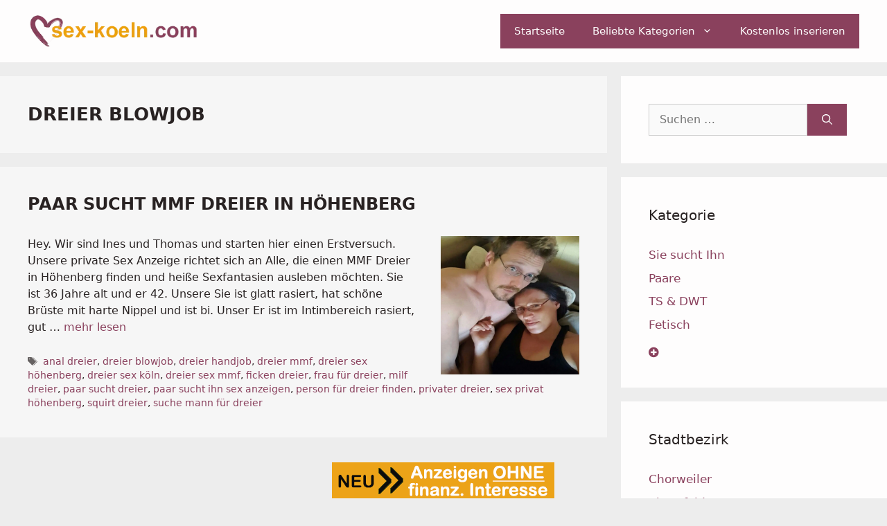

--- FILE ---
content_type: text/html; charset=UTF-8
request_url: https://www.sex-koeln.com/tag/dreier-blowjob
body_size: 21800
content:
<!DOCTYPE html>
<html lang="de">
<head>
	<meta charset="UTF-8">
	<meta name='robots' content='index, follow, max-image-preview:large, max-snippet:-1, max-video-preview:-1' />
	<style>img:is([sizes="auto" i], [sizes^="auto," i]) { contain-intrinsic-size: 3000px 1500px }</style>
	<meta name="viewport" content="width=device-width, initial-scale=1">
	<!-- This site is optimized with the Yoast SEO plugin v26.4 - https://yoast.com/wordpress/plugins/seo/ -->
	<title>dreier blowjob - Sex in Köln - sex-koeln.com</title>
<style>.flying-press-lazy-bg{background-image:none!important;}</style>
<link rel='preload' href='https://www.sex-koeln.com/wp-content/uploads/2021/08/logo.png' as='image' imagesrcset='https://www.sex-koeln.com/wp-content/uploads/2021/08/logo.png 1x, https://www.sex-koeln.com/wp-content/uploads/2021/08/logo.png 2x' imagesizes=''/>
<link rel='preload' href='https://www.sex-koeln.com/wp-content/uploads/2022/06/sexy-paar-sucht-ihn-fuer-heissen-dreier.jpg' as='image' imagesrcset='https://www.sex-koeln.com/wp-content/uploads/2022/06/sexy-paar-sucht-ihn-fuer-heissen-dreier.jpg 1080w, https://www.sex-koeln.com/wp-content/uploads/2022/06/sexy-paar-sucht-ihn-fuer-heissen-dreier-240x300.jpg 240w, https://www.sex-koeln.com/wp-content/uploads/2022/06/sexy-paar-sucht-ihn-fuer-heissen-dreier-819x1024.jpg 819w, https://www.sex-koeln.com/wp-content/uploads/2022/06/sexy-paar-sucht-ihn-fuer-heissen-dreier-768x960.jpg 768w' imagesizes='(max-width: 1080px) 100vw, 1080px'/>
<link rel='preload' href='https://www.sex-koeln.com/wp-content/uploads/2022/05/anzeigen-ofi.png' as='image' imagesrcset='' imagesizes=''/>
<link rel='preload' href='https://www.sex-koeln.com/wp-content/plugins/shortcodes-ultimate/vendor/fork-awesome/fonts/forkawesome-webfont.woff2?v=1.2.0' as='font' type='font/woff2' fetchpriority='high' crossorigin='anonymous'><link rel='preload' href='https://www.sex-koeln.com/wp-content/plugins/shortcodes-ultimate/vendor/fork-awesome/fonts/forkawesome-webfont.woff?v=1.2.0' as='font' type='font/woff' fetchpriority='high' crossorigin='anonymous'>
<style id="flying-press-css">:where(.wp-block-button__link){box-shadow:none;border-radius:9999px;padding:calc(.667em + 2px) calc(1.333em + 2px);text-decoration:none}:root :where(.wp-block-button .wp-block-button__link.is-style-outline),:root :where(.wp-block-button.is-style-outline>.wp-block-button__link){border:2px solid;padding:.667em 1.333em}:root :where(.wp-block-button .wp-block-button__link.is-style-outline:not(.has-text-color)),:root :where(.wp-block-button.is-style-outline>.wp-block-button__link:not(.has-text-color)){color:currentColor}:root :where(.wp-block-button .wp-block-button__link.is-style-outline:not(.has-background)),:root :where(.wp-block-button.is-style-outline>.wp-block-button__link:not(.has-background)){background-color:initial;background-image:none}:where(.wp-block-calendar table:not(.has-background) th){background:#ddd}:where(.wp-block-columns){margin-bottom:1.75em}:where(.wp-block-columns.has-background){padding:1.25em 2.375em}:where(.wp-block-post-comments input[type=submit]){border:none}:where(.wp-block-cover-image:not(.has-text-color)),:where(.wp-block-cover:not(.has-text-color)){color:#fff}:where(.wp-block-cover-image.is-light:not(.has-text-color)),:where(.wp-block-cover.is-light:not(.has-text-color)){color:#000}:root :where(.wp-block-cover h1:not(.has-text-color)),:root :where(.wp-block-cover h2:not(.has-text-color)),:root :where(.wp-block-cover h3:not(.has-text-color)),:root :where(.wp-block-cover h4:not(.has-text-color)),:root :where(.wp-block-cover h5:not(.has-text-color)),:root :where(.wp-block-cover h6:not(.has-text-color)),:root :where(.wp-block-cover p:not(.has-text-color)){color:inherit}:where(.wp-block-file){margin-bottom:1.5em}:where(.wp-block-file__button){border-radius:2em;padding:.5em 1em;display:inline-block}:where(.wp-block-file__button):is(a):active,:where(.wp-block-file__button):is(a):focus,:where(.wp-block-file__button):is(a):hover,:where(.wp-block-file__button):is(a):visited{box-shadow:none;color:#fff;opacity:.85;text-decoration:none}:where(.wp-block-group.wp-block-group-is-layout-constrained){position:relative}:root :where(.wp-block-image.is-style-rounded img,.wp-block-image .is-style-rounded img){border-radius:9999px}@keyframes show-content-image{0%{visibility:hidden}99%{visibility:hidden}}@keyframes turn-on-visibility{0%{opacity:0}}@keyframes turn-off-visibility{0%{opacity:1;visibility:visible}99%{opacity:0;visibility:visible}}@keyframes lightbox-zoom-in{0%{transform:translate(calc((-100vw + var(--wp--lightbox-scrollbar-width))/2 + var(--wp--lightbox-initial-left-position)),calc(-50vh + var(--wp--lightbox-initial-top-position)))scale(var(--wp--lightbox-scale))}}@keyframes lightbox-zoom-out{0%{visibility:visible;transform:translate(-50%,-50%)scale(1)}99%{visibility:visible}}:where(.wp-block-latest-comments:not([style*=line-height] .wp-block-latest-comments__comment)){line-height:1.1}:where(.wp-block-latest-comments:not([style*=line-height] .wp-block-latest-comments__comment-excerpt p)){line-height:1.8}:root :where(.wp-block-latest-posts.is-grid){padding:0}:root :where(.wp-block-latest-posts.wp-block-latest-posts__list){padding-left:0}ol,ul{box-sizing:border-box}:root :where(.wp-block-list.has-background){padding:1.25em 2.375em}:where(.wp-block-navigation.has-background .wp-block-navigation-item a:not(.wp-element-button)),:where(.wp-block-navigation.has-background .wp-block-navigation-submenu a:not(.wp-element-button)),:where(.wp-block-navigation .wp-block-navigation__submenu-container .wp-block-navigation-item a:not(.wp-element-button)),:where(.wp-block-navigation .wp-block-navigation__submenu-container .wp-block-navigation-submenu a:not(.wp-element-button)),:where(.wp-block-navigation .wp-block-navigation__submenu-container .wp-block-navigation-submenu button.wp-block-navigation-item__content),:where(.wp-block-navigation .wp-block-navigation__submenu-container .wp-block-pages-list__item button.wp-block-navigation-item__content){padding:.5em 1em}@keyframes overlay-menu__fade-in-animation{0%{opacity:0;transform:translateY(.5em)}}:root :where(p.has-background){padding:1.25em 2.375em}:where(p.has-text-color:not(.has-link-color)) a{color:inherit}:where(.wp-block-post-comments-form) input:not([type=submit]),:where(.wp-block-post-comments-form) textarea{border:1px solid #949494;font-family:inherit;font-size:1em}:where(.wp-block-post-comments-form) input:where(:not([type=submit]):not([type=checkbox])),:where(.wp-block-post-comments-form) textarea{padding:calc(.667em + 2px)}:where(.wp-block-post-excerpt){box-sizing:border-box;margin-bottom:var(--wp--style--block-gap);margin-top:var(--wp--style--block-gap)}:where(.wp-block-preformatted.has-background){padding:1.25em 2.375em}:where(.wp-block-search__button){border:1px solid #ccc;padding:6px 10px}:where(.wp-block-search__input){font-family:inherit;font-size:inherit;font-style:inherit;font-weight:inherit;letter-spacing:inherit;line-height:inherit;text-transform:inherit}:where(.wp-block-search__button-inside .wp-block-search__inside-wrapper){box-sizing:border-box;border:1px solid #949494;padding:4px}:where(.wp-block-search__button-inside .wp-block-search__inside-wrapper) :where(.wp-block-search__button){padding:4px 8px}:root :where(.wp-block-separator.is-style-dots){text-align:center;height:auto;line-height:1}:root :where(.wp-block-separator.is-style-dots):before{color:currentColor;content:"···";letter-spacing:2em;padding-left:2em;font-family:serif;font-size:1.5em}:root :where(.wp-block-site-logo.is-style-rounded){border-radius:9999px}:root :where(.wp-block-social-links .wp-social-link a){padding:.25em}:root :where(.wp-block-social-links.is-style-logos-only .wp-social-link a){padding:0}:root :where(.wp-block-social-links.is-style-pill-shape .wp-social-link a){padding-left:.666667em;padding-right:.666667em}:root :where(.wp-block-tag-cloud.is-style-outline){flex-wrap:wrap;gap:1ch;display:flex}:root :where(.wp-block-tag-cloud.is-style-outline a){border:1px solid;margin-right:0;padding:1ch 2ch;font-size:unset!important;text-decoration:none!important}:root :where(.wp-block-table-of-contents){box-sizing:border-box}:where(.wp-block-term-description){box-sizing:border-box;margin-bottom:var(--wp--style--block-gap);margin-top:var(--wp--style--block-gap)}:where(pre.wp-block-verse){font-family:inherit}:root{--wp--preset--font-size--normal:16px;--wp--preset--font-size--huge:42px}.screen-reader-text{clip-path:inset(50%);border:0;width:1px;height:1px;margin:-1px;padding:0;position:absolute;overflow:hidden;word-wrap:normal!important}.screen-reader-text:focus{clip-path:none;color:#444;z-index:100000;background-color:#ddd;width:auto;height:auto;padding:15px 23px 14px;font-size:1em;line-height:normal;text-decoration:none;display:block;top:5px;left:5px}html :where(.has-border-color){border-style:solid}html :where([style*=border-top-color]){border-top-style:solid}html :where([style*=border-right-color]){border-right-style:solid}html :where([style*=border-bottom-color]){border-bottom-style:solid}html :where([style*=border-left-color]){border-left-style:solid}html :where([style*=border-width]){border-style:solid}html :where([style*=border-top-width]){border-top-style:solid}html :where([style*=border-right-width]){border-right-style:solid}html :where([style*=border-bottom-width]){border-bottom-style:solid}html :where([style*=border-left-width]){border-left-style:solid}html :where(img[class*=wp-image-]){max-width:100%;height:auto}:where(figure){margin:0 0 1em}html :where(.is-position-sticky){--wp-admin--admin-bar--position-offset:var(--wp-admin--admin-bar--height,0px)}@media screen and (width<=600px){html :where(.is-position-sticky){--wp-admin--admin-bar--position-offset:0px}}@keyframes spin{0%{transform:rotate(0)}to{transform:rotate(360deg)}}@keyframes blink{50%{opacity:1}}.screen-reader-text{clip:rect(1px,1px,1px,1px);position:absolute!important}.screen-reader-text:active,.screen-reader-text:focus,.screen-reader-text:hover{color:#21759b;z-index:100000;background-color:#f1f1f1;border-radius:3px;width:auto;height:auto;padding:15px 23px 14px;font-size:14px;font-weight:700;line-height:normal;text-decoration:none;display:block;top:5px;left:5px;box-shadow:0 0 2px 2px #0009;clip:auto!important}blockquote,body,dd,dl,dt,fieldset,figure,h1,h2,h3,h4,h5,h6,hr,html,iframe,legend,li,ol,p,pre,textarea,ul{border:0;margin:0;padding:0}html{-webkit-text-size-adjust:100%;-ms-text-size-adjust:100%;-webkit-font-smoothing:antialiased;-moz-osx-font-smoothing:grayscale;font-family:sans-serif}main{display:block}html{box-sizing:border-box}*,:after,:before{box-sizing:inherit}button,input,optgroup,select,textarea{margin:0;font-family:inherit;font-size:100%}[type=search]{-webkit-appearance:textfield;outline-offset:-2px}[type=search]::-webkit-search-decoration{-webkit-appearance:none}::-moz-focus-inner{border-style:none;padding:0}:-moz-focusring{outline:1px dotted buttontext}body,button,input,select,textarea{text-transform:none;font-family:-apple-system,system-ui,BlinkMacSystemFont,Segoe UI,Helvetica,Arial,sans-serif,Apple Color Emoji,Segoe UI Emoji,Segoe UI Symbol;font-size:17px;font-weight:400;line-height:1.5}p{margin-bottom:1.5em}h1,h2,h3,h4,h5,h6{font-family:inherit;font-size:100%;font-style:inherit;font-weight:inherit}h1{text-transform:none;margin-bottom:20px;font-size:42px;font-weight:400;line-height:1.2em}h2{text-transform:none;margin-bottom:20px;font-size:35px;font-weight:400;line-height:1.2em}ol,ul{margin:0 0 1.5em 3em}ul{list-style:outside}li>ol,li>ul{margin-bottom:0;margin-left:1.5em}cite,dfn,em,i{font-style:italic}img{max-width:100%;height:auto}button,input[type=button],input[type=reset],input[type=submit]{color:#fff;cursor:pointer;-webkit-appearance:button;background:#55555e;border:1px solid #fff0;padding:10px 20px}input[type=email],input[type=number],input[type=password],input[type=search],input[type=tel],input[type=text],input[type=url],select,textarea{border:1px solid;border-radius:0;max-width:100%;padding:10px 15px}a,button,input{transition:color .1s ease-in-out,background-color .1s ease-in-out}a{text-decoration:none}.size-auto,.size-full,.size-large,.size-medium,.size-thumbnail{max-width:100%;height:auto}.screen-reader-text{clip:rect(1px,1px,1px,1px);clip-path:inset(50%);border:0;width:1px;height:1px;margin:-1px;padding:0;overflow:hidden;word-wrap:normal!important;position:absolute!important}.screen-reader-text:focus{clip-path:none;color:#21759b;z-index:100000;background-color:#f1f1f1;border-radius:3px;width:auto;height:auto;padding:15px 23px 14px;font-size:.875rem;font-weight:700;line-height:normal;text-decoration:none;display:block;top:5px;left:5px;box-shadow:0 0 2px 2px #0009;clip:auto!important}#primary[tabindex="-1"]:focus{outline:0}.main-navigation{z-index:100;clear:both;padding:0;display:block}.main-navigation a{text-transform:none;font-size:15px;font-weight:400;text-decoration:none;display:block}.main-navigation ul{margin:0;padding-left:0;list-style:none}.main-navigation .main-nav ul li a{padding-left:20px;padding-right:20px;line-height:60px}.inside-navigation{position:relative}.main-navigation .inside-navigation{flex-wrap:wrap;justify-content:space-between;align-items:center;display:flex}.main-navigation .main-nav>ul{flex-wrap:wrap;align-items:center;display:flex}.main-navigation li{position:relative}.sidebar .main-navigation .main-nav{flex-basis:100%}.sidebar .main-navigation .main-nav>ul{flex-direction:column}.main-navigation ul ul{float:left;opacity:0;z-index:99999;text-align:left;pointer-events:none;width:200px;height:0;transition:opacity 80ms linear;display:block;position:absolute;top:auto;left:-99999px;overflow:hidden;box-shadow:1px 1px #0000001a}.main-navigation ul ul a{display:block}.main-navigation ul ul li{width:100%}.main-navigation .main-nav ul ul li a{padding:10px 20px;font-size:14px;line-height:normal}.main-navigation .main-nav ul li.menu-item-has-children>a{padding-right:0;position:relative}.main-navigation:not(.toggled) ul li.sfHover>ul,.main-navigation:not(.toggled) ul li:hover>ul{opacity:1;pointer-events:auto;height:auto;transition-delay:.15s;left:auto;overflow:visible}.main-navigation:not(.toggled) ul ul li.sfHover>ul,.main-navigation:not(.toggled) ul ul li:hover>ul{top:0;left:100%}.nav-float-right .main-navigation ul ul ul{top:0}.menu-item-has-children .dropdown-menu-toggle{clear:both;height:100%;padding-left:10px;padding-right:20px;display:inline-block}.menu-item-has-children ul .dropdown-menu-toggle{margin-top:-10px;padding-top:10px;padding-bottom:10px}.sidebar .menu-item-has-children .dropdown-menu-toggle,nav ul ul .menu-item-has-children .dropdown-menu-toggle{float:right}.widget-area .main-navigation li{float:none;width:100%;margin:0;padding:0;display:block}.sidebar .main-navigation.sub-menu-right ul li.sfHover ul,.sidebar .main-navigation.sub-menu-right ul li:hover ul{top:0;left:100%}.site-header{position:relative}.inside-header{padding:20px 40px}.site-logo{max-width:100%;display:inline-block}.site-header .header-image{vertical-align:middle}.inside-header{align-items:center;display:flex}.nav-float-right #site-navigation{margin-left:auto}.sticky{display:block}.entry-header .gp-icon,.posted-on .updated{display:none}.byline,.entry-header .cat-links,.entry-header .comments-link,.entry-header .tags-links,.group-blog .byline,.single .byline{display:inline}.entry-content:not(:first-child),.entry-summary:not(:first-child),.page-content:not(:first-child){margin-top:2em}.entry-header,.site-content{word-wrap:break-word}.entry-title,.page-header .author-info>:last-child,.page-header>:last-child{margin-bottom:0}.entry-meta{margin-top:.5em;font-size:85%;line-height:1.5}footer.entry-meta{margin-top:2em}.cat-links,.comments-link,.tags-links{display:block}.entry-content>p:last-child,.entry-summary>p:last-child,.page-content>p:last-child,.read-more-container,.taxonomy-description p:last-child{margin-bottom:0}.widget-area .widget{padding:40px}.footer-widgets .widget :last-child,.sidebar .widget :last-child{margin-bottom:0}.widget-title{text-transform:none;margin-bottom:30px;font-size:20px;font-weight:400;line-height:1.5}.widget ol,.widget ul{margin:0}.widget .search-field{width:100%}.widget .search-form{display:flex}.widget .search-form button.search-submit{font-size:15px}.footer-widgets .widget:last-child,.sidebar .widget:last-child{margin-bottom:0}.widget ul li{margin-bottom:.5em;list-style-type:none;position:relative}.widget ul li ul{margin-top:.5em;margin-left:1em}.site-content{display:flex}.grid-container{max-width:1200px;margin-left:auto;margin-right:auto}.page-header,.sidebar .widget,.site-main>*{margin-bottom:20px}.separate-containers .comments-area,.separate-containers .inside-article,.separate-containers .page-header,.separate-containers .paging-navigation{padding:40px}.separate-containers .site-main{margin:20px}.separate-containers.both-right .site-main,.separate-containers.right-sidebar .site-main{margin-left:0}.separate-containers .inside-left-sidebar,.separate-containers .inside-right-sidebar{margin-top:20px;margin-bottom:20px}.widget-area .main-navigation{margin-bottom:20px}.one-container .site-main>:last-child,.separate-containers .site-main>:last-child{margin-bottom:0}.sidebar .grid-container{width:100%;max-width:100%}.inside-site-info{justify-content:center;align-items:center;padding:20px 40px;display:flex}.site-info{text-align:center;font-size:15px}.post-image:not(:first-child){margin-top:2em}.gp-icon{align-self:center;display:inline-flex}.gp-icon svg{fill:currentColor;width:1em;height:1em;position:relative;top:.125em}.close-search .icon-search svg:first-child,.icon-menu-bars svg:nth-child(2),.icon-search svg:nth-child(2),.toggled .icon-menu-bars svg:first-child{display:none}.entry-meta .gp-icon{opacity:.7;margin-right:.6em}.container.grid-container{width:auto}.menu-toggle,.mobile-bar-items,.sidebar-nav-mobile{display:none}.menu-toggle{text-transform:none;cursor:pointer;margin:0;padding:0 20px;font-size:15px;font-weight:400;line-height:60px}button.menu-toggle{text-align:center;background-color:#fff0;border:0;flex-grow:1}button.menu-toggle:active,button.menu-toggle:focus,button.menu-toggle:hover{background-color:#fff0}.mobile-menu-control-wrapper{align-items:center;margin-left:auto;display:none}@media (width<=768px){a,body,button,input,select,textarea{transition:all ease-in-out}.inside-header{text-align:center;flex-direction:column}.site-content{flex-direction:column}.container .site-content .content-area{width:auto}.is-left-sidebar.sidebar,.is-right-sidebar.sidebar{order:initial;width:auto}#main{margin-left:0;margin-right:0}body:not(.no-sidebar) #main{margin-bottom:0}.entry-meta{font-size:inherit}.entry-meta a{line-height:1.8em}}@media screen{#fancybox-loading,#fancybox-loading div,#fancybox-overlay,#fancybox-wrap *,#fancybox-wrap :before,#fancybox-wrap :after{-webkit-box-sizing:border-box;-moz-box-sizing:border-box;box-sizing:border-box}#fancybox-overlay{z-index:111100;background-color:#000000b3;width:100%;height:100%;display:none;position:fixed;top:0;left:0}#fancybox-tmp{border:0;margin:0;padding:0;display:none;overflow:auto}#fancybox-wrap{z-index:111101;display:none;position:absolute;top:0;left:0;outline:none!important}#fancybox-outer{background:#fff;width:100%;height:100%;position:relative;-webkit-box-shadow:0 0 20px #111;-moz-box-shadow:0 0 20px #111;box-shadow:0 0 20px #111}#fancybox-content{z-index:111102;background:#fff padding-box padding-box;border:0 solid #fff;width:100%;height:100%;position:relative;overflow:hidden}#fancybox-content>*{-webkit-overflow-scrolling:touch;max-width:100%;max-height:100%}.fancy-ico{border-radius:50%;width:48px;height:48px;position:absolute}.fancy-ico span{background:#000;border:2px solid #fff;border-radius:50%;width:24px;height:24px;transition:transform .25s ease-in-out;display:block;position:relative;top:12px;left:12px;box-shadow:0 0 4px #000}#fancybox-close:hover span,#fancybox-next:hover span,body.rtl #fancybox-prev:hover span{transform:rotate(360deg)}#fancybox-prev:hover span,body.rtl #fancybox-next:hover span{transform:rotate(-360deg)}#fancybox-close{cursor:pointer;z-index:111105;display:none;top:-24px;right:-24px}#fancybox-close span:after,#fancybox-close span:before{content:"";background-color:#fff;width:12px;height:2px;position:absolute;top:9px;left:4px}#fancybox-close span:before{transform:rotate(45deg)}#fancybox-close span:after{transform:rotate(-45deg)}#fancybox-prev,#fancybox-next{cursor:pointer;z-index:111102;margin-top:-24px;display:none;top:50%}#fancybox-next,body.rtl #fancybox-prev{left:auto;right:-24px}#fancybox-prev,body.rtl #fancybox-next{left:-24px;right:auto}#fancybox-prev span:after,#fancybox-next span:after{content:"";border-top:2px solid #fff;border-right:2px solid #fff;width:8px;height:8px;position:absolute;top:6px}#fancybox-prev span:after,body.rtl #fancybox-next span:after{left:7px;transform:rotate(-135deg)}#fancybox-next span:after,body.rtl #fancybox-prev span:after{left:initial;right:7px;transform:rotate(45deg)}#fancybox-title-wrap{z-index:111104}#fancybox-loading{cursor:pointer;z-index:111104;background-color:#000000e6;border-radius:5px;width:40px;height:40px;margin-top:-20px;margin-left:-20px;display:none;position:fixed;top:50%;left:50%;overflow:hidden}#fancybox-loading div{transform-origin:20px 20px;animation:1.2s linear infinite fancybox-loading}#fancybox-loading div:after{content:"";background:#fff;border-radius:20%;width:2px;height:7px;display:block;position:absolute;top:7px;left:19px}#fancybox-loading div:first-child{animation-delay:-1.1s;transform:rotate(0)}#fancybox-loading div:nth-child(2){animation-delay:-1s;transform:rotate(30deg)}#fancybox-loading div:nth-child(3){animation-delay:-.9s;transform:rotate(60deg)}#fancybox-loading div:nth-child(4){animation-delay:-.8s;transform:rotate(90deg)}#fancybox-loading div:nth-child(5){animation-delay:-.7s;transform:rotate(120deg)}#fancybox-loading div:nth-child(6){animation-delay:-.6s;transform:rotate(150deg)}#fancybox-loading div:nth-child(7){animation-delay:-.5s;transform:rotate(180deg)}#fancybox-loading div:nth-child(8){animation-delay:-.4s;transform:rotate(210deg)}#fancybox-loading div:nth-child(9){animation-delay:-.3s;transform:rotate(240deg)}#fancybox-loading div:nth-child(10){animation-delay:-.2s;transform:rotate(270deg)}#fancybox-loading div:nth-child(11){animation-delay:-.1s;transform:rotate(300deg)}#fancybox-loading div:nth-child(12){animation-delay:0s;transform:rotate(330deg)}@keyframes fancybox-loading{0%{opacity:1}to{opacity:0}}}.post-image-aligned-right .inside-article .featured-image,.post-image-aligned-right .inside-article .post-image{float:right;text-align:right;margin-top:0;margin-left:2em}.post-image-below-header.post-image-aligned-center .inside-article .featured-image,.post-image-below-header.post-image-aligned-left .inside-article .featured-image,.post-image-below-header.post-image-aligned-left .inside-article .post-image,.post-image-below-header.post-image-aligned-right .inside-article .featured-image,.post-image-below-header.post-image-aligned-right .inside-article .post-image{margin-top:2em}.post-image-aligned-left .inside-article:after,.post-image-aligned-left .inside-article:before,.post-image-aligned-right .inside-article:after,.post-image-aligned-right .inside-article:before{content:"";display:table}.post-image-aligned-left .inside-article:after,.post-image-aligned-right .inside-article:after{clear:both}@media (width<=768px){body:not(.post-image-aligned-center) .featured-image,body:not(.post-image-aligned-center) .inside-article .featured-image,body:not(.post-image-aligned-center) .inside-article .post-image{float:none;text-align:center;margin-left:0;margin-right:0}}@font-face{font-display:swap;font-family:ShortcodesUltimateIcons;src:url(https://www.sex-koeln.com/wp-content/plugins/shortcodes-ultimate/vendor/fork-awesome/fonts/forkawesome-webfont.eot?v=1.2.0);src:url(https://www.sex-koeln.com/wp-content/plugins/shortcodes-ultimate/vendor/fork-awesome/fonts/forkawesome-webfont.eot#iefix&v=1.2.0)format("embedded-opentype"),url(https://www.sex-koeln.com/wp-content/plugins/shortcodes-ultimate/vendor/fork-awesome/fonts/forkawesome-webfont.woff2?v=1.2.0)format("woff2"),url(https://www.sex-koeln.com/wp-content/plugins/shortcodes-ultimate/vendor/fork-awesome/fonts/forkawesome-webfont.woff?v=1.2.0)format("woff"),url(https://www.sex-koeln.com/wp-content/plugins/shortcodes-ultimate/vendor/fork-awesome/fonts/forkawesome-webfont.ttf?v=1.2.0)format("truetype"),url(https://www.sex-koeln.com/wp-content/plugins/shortcodes-ultimate/vendor/fork-awesome/fonts/forkawesome-webfont.svg?v=1.2.0#forkawesomeregular)format("svg");font-weight:400;font-style:normal}.sui{font:14px/1 ShortcodesUltimateIcons;font-size:inherit;text-rendering:auto;-webkit-font-smoothing:antialiased;-moz-osx-font-smoothing:grayscale;display:inline-block}@keyframes sui-spin{0%{transform:rotate(0)}to{transform:rotate(359deg)}}.sui-plus-circle:before{content:""}.sui-minus-circle:before{content:""}.su-u-trim>:first-child{margin-top:0}.su-u-trim>:last-child{margin-bottom:0}.su-expand{margin:0 0 1.5em}.su-expand-content{overflow:hidden}.su-expand-link{cursor:pointer;margin-top:.5em}.su-expand-link:hover{opacity:.7}.su-expand-link a,.su-expand-link a:active,.su-expand-link a:focus,.su-expand-link a:hover,.su-expand-link a:visited{box-shadow:none;background:0 0;border:none;text-decoration:none;display:inline}.su-expand-link-more{display:none}.su-expand-link-less,.su-expand-collapsed .su-expand-link-more{display:block}.su-expand-collapsed .su-expand-link-less{display:none}.su-expand-link i{vertical-align:middle;color:inherit;margin:0 .3em 0 0;display:inline-block}.su-expand-link img{vertical-align:middle;width:1em;height:1em;margin:0 .3em 0 0;display:inline-block}</style>
	<link rel="canonical" href="https://www.sex-koeln.com/tag/dreier-blowjob" />
	<meta property="og:locale" content="de_DE" />
	<meta property="og:type" content="article" />
	<meta property="og:title" content="dreier blowjob - Sex in Köln - sex-koeln.com" />
	<meta property="og:url" content="https://www.sex-koeln.com/tag/dreier-blowjob" />
	<meta property="og:site_name" content="Sex Köln" />
	<meta name="twitter:card" content="summary_large_image" />
	<script type="application/ld+json" class="yoast-schema-graph">{"@context":"https://schema.org","@graph":[{"@type":"CollectionPage","@id":"https://www.sex-koeln.com/tag/dreier-blowjob","url":"https://www.sex-koeln.com/tag/dreier-blowjob","name":"dreier blowjob - Sex in Köln - sex-koeln.com","isPartOf":{"@id":"https://www.sex-koeln.com/#website"},"primaryImageOfPage":{"@id":"https://www.sex-koeln.com/tag/dreier-blowjob#primaryimage"},"image":{"@id":"https://www.sex-koeln.com/tag/dreier-blowjob#primaryimage"},"thumbnailUrl":"https://www.sex-koeln.com/wp-content/uploads/2022/06/sexy-paar-sucht-ihn-fuer-heissen-dreier.jpg","breadcrumb":{"@id":"https://www.sex-koeln.com/tag/dreier-blowjob#breadcrumb"},"inLanguage":"de"},{"@type":"ImageObject","inLanguage":"de","@id":"https://www.sex-koeln.com/tag/dreier-blowjob#primaryimage","url":"https://www.sex-koeln.com/wp-content/uploads/2022/06/sexy-paar-sucht-ihn-fuer-heissen-dreier.jpg","contentUrl":"https://www.sex-koeln.com/wp-content/uploads/2022/06/sexy-paar-sucht-ihn-fuer-heissen-dreier.jpg","width":1080,"height":1350,"caption":"sexy paar sucht ihn für heißen dreier"},{"@type":"BreadcrumbList","@id":"https://www.sex-koeln.com/tag/dreier-blowjob#breadcrumb","itemListElement":[{"@type":"ListItem","position":1,"name":"Startseite","item":"https://www.sex-koeln.com/"},{"@type":"ListItem","position":2,"name":"dreier blowjob"}]},{"@type":"WebSite","@id":"https://www.sex-koeln.com/#website","url":"https://www.sex-koeln.com/","name":"Sex Köln","description":"Eine weitere WordPress-Website","publisher":{"@id":"https://www.sex-koeln.com/#organization"},"potentialAction":[{"@type":"SearchAction","target":{"@type":"EntryPoint","urlTemplate":"https://www.sex-koeln.com/?s={search_term_string}"},"query-input":{"@type":"PropertyValueSpecification","valueRequired":true,"valueName":"search_term_string"}}],"inLanguage":"de"},{"@type":"Organization","@id":"https://www.sex-koeln.com/#organization","name":"Sex Köln","url":"https://www.sex-koeln.com/","logo":{"@type":"ImageObject","inLanguage":"de","@id":"https://www.sex-koeln.com/#/schema/logo/image/","url":"https://www.sex-koeln.com/wp-content/uploads/2021/08/favicon.png","contentUrl":"https://www.sex-koeln.com/wp-content/uploads/2021/08/favicon.png","width":512,"height":512,"caption":"Sex Köln"},"image":{"@id":"https://www.sex-koeln.com/#/schema/logo/image/"}}]}</script>
	<!-- / Yoast SEO plugin. -->


<link rel="alternate" type="application/rss+xml" title="Sex Köln &raquo; Feed" href="https://www.sex-koeln.com/feed" />
<link rel="alternate" type="application/rss+xml" title="Sex Köln &raquo; Kommentar-Feed" href="https://www.sex-koeln.com/comments/feed" />
<link rel="alternate" type="application/rss+xml" title="Sex Köln &raquo; dreier blowjob Schlagwort-Feed" href="https://www.sex-koeln.com/tag/dreier-blowjob/feed" />
<script defer src="data:text/javascript,window._wpemojiSettings%20%3D%20%7B%22baseUrl%22%3A%22https%3A%5C%2F%5C%2Fs.w.org%5C%2Fimages%5C%2Fcore%5C%2Femoji%5C%2F16.0.1%5C%2F72x72%5C%2F%22%2C%22ext%22%3A%22.png%22%2C%22svgUrl%22%3A%22https%3A%5C%2F%5C%2Fs.w.org%5C%2Fimages%5C%2Fcore%5C%2Femoji%5C%2F16.0.1%5C%2Fsvg%5C%2F%22%2C%22svgExt%22%3A%22.svg%22%2C%22source%22%3A%7B%22concatemoji%22%3A%22https%3A%5C%2F%5C%2Fwww.sex-koeln.com%5C%2Fwp-includes%5C%2Fjs%5C%2Fwp-emoji-release.min.js%3Fver%3D6.8.3%22%7D%7D%3B%0A%2F%2A%21%20This%20file%20is%20auto-generated%20%2A%2F%0A%21function%28s%2Cn%29%7Bvar%20o%2Ci%2Ce%3Bfunction%20c%28e%29%7Btry%7Bvar%20t%3D%7BsupportTests%3Ae%2Ctimestamp%3A%28new%20Date%29.valueOf%28%29%7D%3BsessionStorage.setItem%28o%2CJSON.stringify%28t%29%29%7Dcatch%28e%29%7B%7D%7Dfunction%20p%28e%2Ct%2Cn%29%7Be.clearRect%280%2C0%2Ce.canvas.width%2Ce.canvas.height%29%2Ce.fillText%28t%2C0%2C0%29%3Bvar%20t%3Dnew%20Uint32Array%28e.getImageData%280%2C0%2Ce.canvas.width%2Ce.canvas.height%29.data%29%2Ca%3D%28e.clearRect%280%2C0%2Ce.canvas.width%2Ce.canvas.height%29%2Ce.fillText%28n%2C0%2C0%29%2Cnew%20Uint32Array%28e.getImageData%280%2C0%2Ce.canvas.width%2Ce.canvas.height%29.data%29%29%3Breturn%20t.every%28function%28e%2Ct%29%7Breturn%20e%3D%3D%3Da%5Bt%5D%7D%29%7Dfunction%20u%28e%2Ct%29%7Be.clearRect%280%2C0%2Ce.canvas.width%2Ce.canvas.height%29%2Ce.fillText%28t%2C0%2C0%29%3Bfor%28var%20n%3De.getImageData%2816%2C16%2C1%2C1%29%2Ca%3D0%3Ba%3Cn.data.length%3Ba%2B%2B%29if%280%21%3D%3Dn.data%5Ba%5D%29return%211%3Breturn%210%7Dfunction%20f%28e%2Ct%2Cn%2Ca%29%7Bswitch%28t%29%7Bcase%22flag%22%3Areturn%20n%28e%2C%22%5Cud83c%5Cudff3%5Cufe0f%5Cu200d%5Cu26a7%5Cufe0f%22%2C%22%5Cud83c%5Cudff3%5Cufe0f%5Cu200b%5Cu26a7%5Cufe0f%22%29%3F%211%3A%21n%28e%2C%22%5Cud83c%5Cudde8%5Cud83c%5Cuddf6%22%2C%22%5Cud83c%5Cudde8%5Cu200b%5Cud83c%5Cuddf6%22%29%26%26%21n%28e%2C%22%5Cud83c%5Cudff4%5Cudb40%5Cudc67%5Cudb40%5Cudc62%5Cudb40%5Cudc65%5Cudb40%5Cudc6e%5Cudb40%5Cudc67%5Cudb40%5Cudc7f%22%2C%22%5Cud83c%5Cudff4%5Cu200b%5Cudb40%5Cudc67%5Cu200b%5Cudb40%5Cudc62%5Cu200b%5Cudb40%5Cudc65%5Cu200b%5Cudb40%5Cudc6e%5Cu200b%5Cudb40%5Cudc67%5Cu200b%5Cudb40%5Cudc7f%22%29%3Bcase%22emoji%22%3Areturn%21a%28e%2C%22%5Cud83e%5Cudedf%22%29%7Dreturn%211%7Dfunction%20g%28e%2Ct%2Cn%2Ca%29%7Bvar%20r%3D%22undefined%22%21%3Dtypeof%20WorkerGlobalScope%26%26self%20instanceof%20WorkerGlobalScope%3Fnew%20OffscreenCanvas%28300%2C150%29%3As.createElement%28%22canvas%22%29%2Co%3Dr.getContext%28%222d%22%2C%7BwillReadFrequently%3A%210%7D%29%2Ci%3D%28o.textBaseline%3D%22top%22%2Co.font%3D%22600%2032px%20Arial%22%2C%7B%7D%29%3Breturn%20e.forEach%28function%28e%29%7Bi%5Be%5D%3Dt%28o%2Ce%2Cn%2Ca%29%7D%29%2Ci%7Dfunction%20t%28e%29%7Bvar%20t%3Ds.createElement%28%22script%22%29%3Bt.src%3De%2Ct.defer%3D%210%2Cs.head.appendChild%28t%29%7D%22undefined%22%21%3Dtypeof%20Promise%26%26%28o%3D%22wpEmojiSettingsSupports%22%2Ci%3D%5B%22flag%22%2C%22emoji%22%5D%2Cn.supports%3D%7Beverything%3A%210%2CeverythingExceptFlag%3A%210%7D%2Ce%3Dnew%20Promise%28function%28e%29%7Bs.addEventListener%28%22DOMContentLoaded%22%2Ce%2C%7Bonce%3A%210%7D%29%7D%29%2Cnew%20Promise%28function%28t%29%7Bvar%20n%3Dfunction%28%29%7Btry%7Bvar%20e%3DJSON.parse%28sessionStorage.getItem%28o%29%29%3Bif%28%22object%22%3D%3Dtypeof%20e%26%26%22number%22%3D%3Dtypeof%20e.timestamp%26%26%28new%20Date%29.valueOf%28%29%3Ce.timestamp%2B604800%26%26%22object%22%3D%3Dtypeof%20e.supportTests%29return%20e.supportTests%7Dcatch%28e%29%7B%7Dreturn%20null%7D%28%29%3Bif%28%21n%29%7Bif%28%22undefined%22%21%3Dtypeof%20Worker%26%26%22undefined%22%21%3Dtypeof%20OffscreenCanvas%26%26%22undefined%22%21%3Dtypeof%20URL%26%26URL.createObjectURL%26%26%22undefined%22%21%3Dtypeof%20Blob%29try%7Bvar%20e%3D%22postMessage%28%22%2Bg.toString%28%29%2B%22%28%22%2B%5BJSON.stringify%28i%29%2Cf.toString%28%29%2Cp.toString%28%29%2Cu.toString%28%29%5D.join%28%22%2C%22%29%2B%22%29%29%3B%22%2Ca%3Dnew%20Blob%28%5Be%5D%2C%7Btype%3A%22text%2Fjavascript%22%7D%29%2Cr%3Dnew%20Worker%28URL.createObjectURL%28a%29%2C%7Bname%3A%22wpTestEmojiSupports%22%7D%29%3Breturn%20void%28r.onmessage%3Dfunction%28e%29%7Bc%28n%3De.data%29%2Cr.terminate%28%29%2Ct%28n%29%7D%29%7Dcatch%28e%29%7B%7Dc%28n%3Dg%28i%2Cf%2Cp%2Cu%29%29%7Dt%28n%29%7D%29.then%28function%28e%29%7Bfor%28var%20t%20in%20e%29n.supports%5Bt%5D%3De%5Bt%5D%2Cn.supports.everything%3Dn.supports.everything%26%26n.supports%5Bt%5D%2C%22flag%22%21%3D%3Dt%26%26%28n.supports.everythingExceptFlag%3Dn.supports.everythingExceptFlag%26%26n.supports%5Bt%5D%29%3Bn.supports.everythingExceptFlag%3Dn.supports.everythingExceptFlag%26%26%21n.supports.flag%2Cn.DOMReady%3D%211%2Cn.readyCallback%3Dfunction%28%29%7Bn.DOMReady%3D%210%7D%7D%29.then%28function%28%29%7Breturn%20e%7D%29.then%28function%28%29%7Bvar%20e%3Bn.supports.everything%7C%7C%28n.readyCallback%28%29%2C%28e%3Dn.source%7C%7C%7B%7D%29.concatemoji%3Ft%28e.concatemoji%29%3Ae.wpemoji%26%26e.twemoji%26%26%28t%28e.twemoji%29%2Ct%28e.wpemoji%29%29%29%7D%29%29%7D%28%28window%2Cdocument%29%2Cwindow._wpemojiSettings%29%3B"></script>
<style id='wp-emoji-styles-inline-css'>img.wp-smiley, img.emoji {
		display: inline !important;
		border: none !important;
		box-shadow: none !important;
		height: 1em !important;
		width: 1em !important;
		margin: 0 0.07em !important;
		vertical-align: -0.1em !important;
		background: none !important;
		padding: 0 !important;
	}</style>
<link rel='stylesheet' id='wp-block-library-css' media='all'  data-href="https://www.sex-koeln.com/wp-content/cache/flying-press/a06b3af98203.style.min.css"/>
<style id='classic-theme-styles-inline-css'>/*! This file is auto-generated */
.wp-block-button__link{color:#fff;background-color:#32373c;border-radius:9999px;box-shadow:none;text-decoration:none;padding:calc(.667em + 2px) calc(1.333em + 2px);font-size:1.125em}.wp-block-file__button{background:#32373c;color:#fff;text-decoration:none}</style>
<style id='global-styles-inline-css'>:root{--wp--preset--aspect-ratio--square: 1;--wp--preset--aspect-ratio--4-3: 4/3;--wp--preset--aspect-ratio--3-4: 3/4;--wp--preset--aspect-ratio--3-2: 3/2;--wp--preset--aspect-ratio--2-3: 2/3;--wp--preset--aspect-ratio--16-9: 16/9;--wp--preset--aspect-ratio--9-16: 9/16;--wp--preset--color--black: #000000;--wp--preset--color--cyan-bluish-gray: #abb8c3;--wp--preset--color--white: #ffffff;--wp--preset--color--pale-pink: #f78da7;--wp--preset--color--vivid-red: #cf2e2e;--wp--preset--color--luminous-vivid-orange: #ff6900;--wp--preset--color--luminous-vivid-amber: #fcb900;--wp--preset--color--light-green-cyan: #7bdcb5;--wp--preset--color--vivid-green-cyan: #00d084;--wp--preset--color--pale-cyan-blue: #8ed1fc;--wp--preset--color--vivid-cyan-blue: #0693e3;--wp--preset--color--vivid-purple: #9b51e0;--wp--preset--color--contrast: var(--contrast);--wp--preset--color--contrast-2: var(--contrast-2);--wp--preset--color--contrast-3: var(--contrast-3);--wp--preset--color--base: var(--base);--wp--preset--color--base-2: var(--base-2);--wp--preset--color--base-3: var(--base-3);--wp--preset--color--accent: var(--accent);--wp--preset--gradient--vivid-cyan-blue-to-vivid-purple: linear-gradient(135deg,rgba(6,147,227,1) 0%,rgb(155,81,224) 100%);--wp--preset--gradient--light-green-cyan-to-vivid-green-cyan: linear-gradient(135deg,rgb(122,220,180) 0%,rgb(0,208,130) 100%);--wp--preset--gradient--luminous-vivid-amber-to-luminous-vivid-orange: linear-gradient(135deg,rgba(252,185,0,1) 0%,rgba(255,105,0,1) 100%);--wp--preset--gradient--luminous-vivid-orange-to-vivid-red: linear-gradient(135deg,rgba(255,105,0,1) 0%,rgb(207,46,46) 100%);--wp--preset--gradient--very-light-gray-to-cyan-bluish-gray: linear-gradient(135deg,rgb(238,238,238) 0%,rgb(169,184,195) 100%);--wp--preset--gradient--cool-to-warm-spectrum: linear-gradient(135deg,rgb(74,234,220) 0%,rgb(151,120,209) 20%,rgb(207,42,186) 40%,rgb(238,44,130) 60%,rgb(251,105,98) 80%,rgb(254,248,76) 100%);--wp--preset--gradient--blush-light-purple: linear-gradient(135deg,rgb(255,206,236) 0%,rgb(152,150,240) 100%);--wp--preset--gradient--blush-bordeaux: linear-gradient(135deg,rgb(254,205,165) 0%,rgb(254,45,45) 50%,rgb(107,0,62) 100%);--wp--preset--gradient--luminous-dusk: linear-gradient(135deg,rgb(255,203,112) 0%,rgb(199,81,192) 50%,rgb(65,88,208) 100%);--wp--preset--gradient--pale-ocean: linear-gradient(135deg,rgb(255,245,203) 0%,rgb(182,227,212) 50%,rgb(51,167,181) 100%);--wp--preset--gradient--electric-grass: linear-gradient(135deg,rgb(202,248,128) 0%,rgb(113,206,126) 100%);--wp--preset--gradient--midnight: linear-gradient(135deg,rgb(2,3,129) 0%,rgb(40,116,252) 100%);--wp--preset--font-size--small: 13px;--wp--preset--font-size--medium: 20px;--wp--preset--font-size--large: 36px;--wp--preset--font-size--x-large: 42px;--wp--preset--spacing--20: 0.44rem;--wp--preset--spacing--30: 0.67rem;--wp--preset--spacing--40: 1rem;--wp--preset--spacing--50: 1.5rem;--wp--preset--spacing--60: 2.25rem;--wp--preset--spacing--70: 3.38rem;--wp--preset--spacing--80: 5.06rem;--wp--preset--shadow--natural: 6px 6px 9px rgba(0, 0, 0, 0.2);--wp--preset--shadow--deep: 12px 12px 50px rgba(0, 0, 0, 0.4);--wp--preset--shadow--sharp: 6px 6px 0px rgba(0, 0, 0, 0.2);--wp--preset--shadow--outlined: 6px 6px 0px -3px rgba(255, 255, 255, 1), 6px 6px rgba(0, 0, 0, 1);--wp--preset--shadow--crisp: 6px 6px 0px rgba(0, 0, 0, 1);}:where(.is-layout-flex){gap: 0.5em;}:where(.is-layout-grid){gap: 0.5em;}body .is-layout-flex{display: flex;}.is-layout-flex{flex-wrap: wrap;align-items: center;}.is-layout-flex > :is(*, div){margin: 0;}body .is-layout-grid{display: grid;}.is-layout-grid > :is(*, div){margin: 0;}:where(.wp-block-columns.is-layout-flex){gap: 2em;}:where(.wp-block-columns.is-layout-grid){gap: 2em;}:where(.wp-block-post-template.is-layout-flex){gap: 1.25em;}:where(.wp-block-post-template.is-layout-grid){gap: 1.25em;}.has-black-color{color: var(--wp--preset--color--black) !important;}.has-cyan-bluish-gray-color{color: var(--wp--preset--color--cyan-bluish-gray) !important;}.has-white-color{color: var(--wp--preset--color--white) !important;}.has-pale-pink-color{color: var(--wp--preset--color--pale-pink) !important;}.has-vivid-red-color{color: var(--wp--preset--color--vivid-red) !important;}.has-luminous-vivid-orange-color{color: var(--wp--preset--color--luminous-vivid-orange) !important;}.has-luminous-vivid-amber-color{color: var(--wp--preset--color--luminous-vivid-amber) !important;}.has-light-green-cyan-color{color: var(--wp--preset--color--light-green-cyan) !important;}.has-vivid-green-cyan-color{color: var(--wp--preset--color--vivid-green-cyan) !important;}.has-pale-cyan-blue-color{color: var(--wp--preset--color--pale-cyan-blue) !important;}.has-vivid-cyan-blue-color{color: var(--wp--preset--color--vivid-cyan-blue) !important;}.has-vivid-purple-color{color: var(--wp--preset--color--vivid-purple) !important;}.has-black-background-color{background-color: var(--wp--preset--color--black) !important;}.has-cyan-bluish-gray-background-color{background-color: var(--wp--preset--color--cyan-bluish-gray) !important;}.has-white-background-color{background-color: var(--wp--preset--color--white) !important;}.has-pale-pink-background-color{background-color: var(--wp--preset--color--pale-pink) !important;}.has-vivid-red-background-color{background-color: var(--wp--preset--color--vivid-red) !important;}.has-luminous-vivid-orange-background-color{background-color: var(--wp--preset--color--luminous-vivid-orange) !important;}.has-luminous-vivid-amber-background-color{background-color: var(--wp--preset--color--luminous-vivid-amber) !important;}.has-light-green-cyan-background-color{background-color: var(--wp--preset--color--light-green-cyan) !important;}.has-vivid-green-cyan-background-color{background-color: var(--wp--preset--color--vivid-green-cyan) !important;}.has-pale-cyan-blue-background-color{background-color: var(--wp--preset--color--pale-cyan-blue) !important;}.has-vivid-cyan-blue-background-color{background-color: var(--wp--preset--color--vivid-cyan-blue) !important;}.has-vivid-purple-background-color{background-color: var(--wp--preset--color--vivid-purple) !important;}.has-black-border-color{border-color: var(--wp--preset--color--black) !important;}.has-cyan-bluish-gray-border-color{border-color: var(--wp--preset--color--cyan-bluish-gray) !important;}.has-white-border-color{border-color: var(--wp--preset--color--white) !important;}.has-pale-pink-border-color{border-color: var(--wp--preset--color--pale-pink) !important;}.has-vivid-red-border-color{border-color: var(--wp--preset--color--vivid-red) !important;}.has-luminous-vivid-orange-border-color{border-color: var(--wp--preset--color--luminous-vivid-orange) !important;}.has-luminous-vivid-amber-border-color{border-color: var(--wp--preset--color--luminous-vivid-amber) !important;}.has-light-green-cyan-border-color{border-color: var(--wp--preset--color--light-green-cyan) !important;}.has-vivid-green-cyan-border-color{border-color: var(--wp--preset--color--vivid-green-cyan) !important;}.has-pale-cyan-blue-border-color{border-color: var(--wp--preset--color--pale-cyan-blue) !important;}.has-vivid-cyan-blue-border-color{border-color: var(--wp--preset--color--vivid-cyan-blue) !important;}.has-vivid-purple-border-color{border-color: var(--wp--preset--color--vivid-purple) !important;}.has-vivid-cyan-blue-to-vivid-purple-gradient-background{background: var(--wp--preset--gradient--vivid-cyan-blue-to-vivid-purple) !important;}.has-light-green-cyan-to-vivid-green-cyan-gradient-background{background: var(--wp--preset--gradient--light-green-cyan-to-vivid-green-cyan) !important;}.has-luminous-vivid-amber-to-luminous-vivid-orange-gradient-background{background: var(--wp--preset--gradient--luminous-vivid-amber-to-luminous-vivid-orange) !important;}.has-luminous-vivid-orange-to-vivid-red-gradient-background{background: var(--wp--preset--gradient--luminous-vivid-orange-to-vivid-red) !important;}.has-very-light-gray-to-cyan-bluish-gray-gradient-background{background: var(--wp--preset--gradient--very-light-gray-to-cyan-bluish-gray) !important;}.has-cool-to-warm-spectrum-gradient-background{background: var(--wp--preset--gradient--cool-to-warm-spectrum) !important;}.has-blush-light-purple-gradient-background{background: var(--wp--preset--gradient--blush-light-purple) !important;}.has-blush-bordeaux-gradient-background{background: var(--wp--preset--gradient--blush-bordeaux) !important;}.has-luminous-dusk-gradient-background{background: var(--wp--preset--gradient--luminous-dusk) !important;}.has-pale-ocean-gradient-background{background: var(--wp--preset--gradient--pale-ocean) !important;}.has-electric-grass-gradient-background{background: var(--wp--preset--gradient--electric-grass) !important;}.has-midnight-gradient-background{background: var(--wp--preset--gradient--midnight) !important;}.has-small-font-size{font-size: var(--wp--preset--font-size--small) !important;}.has-medium-font-size{font-size: var(--wp--preset--font-size--medium) !important;}.has-large-font-size{font-size: var(--wp--preset--font-size--large) !important;}.has-x-large-font-size{font-size: var(--wp--preset--font-size--x-large) !important;}
:where(.wp-block-post-template.is-layout-flex){gap: 1.25em;}:where(.wp-block-post-template.is-layout-grid){gap: 1.25em;}
:where(.wp-block-columns.is-layout-flex){gap: 2em;}:where(.wp-block-columns.is-layout-grid){gap: 2em;}
:root :where(.wp-block-pullquote){font-size: 1.5em;line-height: 1.6;}</style>
<link rel='stylesheet' id='contact-form-7-css' media='all'  data-href="https://www.sex-koeln.com/wp-content/cache/flying-press/64ac31699f53.styles.css"/>
<link rel='stylesheet' id='wp-show-posts-css' media='all'  data-href="https://www.sex-koeln.com/wp-content/cache/flying-press/754d003a14d5.wp-show-posts-min.css"/>
<link rel='stylesheet' id='wpcf7-redirect-script-frontend-css' media='all'  data-href="https://www.sex-koeln.com/wp-content/cache/flying-press/f7b23dc61faf.frontend-script.css"/>
<link rel='stylesheet' id='generate-style-css' media='all'  data-href="https://www.sex-koeln.com/wp-content/cache/flying-press/b7e067012db6.main.min.css"/>
<style id='generate-style-inline-css'>#nav-below {display:none;}.resize-featured-image .post-image img {width: 200px;height: 200px;-o-object-fit: cover;object-fit: cover;}
body{background-color:#ededed;color:#c6c6c6;}a{color:#8a415d;}a:hover, a:focus, a:active{color:#8a415d;}.grid-container{max-width:1600px;}.wp-block-group__inner-container{max-width:1600px;margin-left:auto;margin-right:auto;}.site-header .header-image{width:250px;}:root{--contrast:#222222;--contrast-2:#575760;--contrast-3:#b2b2be;--base:#f0f0f0;--base-2:#f7f8f9;--base-3:#ffffff;--accent:#1e73be;}:root .has-contrast-color{color:var(--contrast);}:root .has-contrast-background-color{background-color:var(--contrast);}:root .has-contrast-2-color{color:var(--contrast-2);}:root .has-contrast-2-background-color{background-color:var(--contrast-2);}:root .has-contrast-3-color{color:var(--contrast-3);}:root .has-contrast-3-background-color{background-color:var(--contrast-3);}:root .has-base-color{color:var(--base);}:root .has-base-background-color{background-color:var(--base);}:root .has-base-2-color{color:var(--base-2);}:root .has-base-2-background-color{background-color:var(--base-2);}:root .has-base-3-color{color:var(--base-3);}:root .has-base-3-background-color{background-color:var(--base-3);}:root .has-accent-color{color:var(--accent);}:root .has-accent-background-color{background-color:var(--accent);}body, button, input, select, textarea{font-family:-apple-system, system-ui, BlinkMacSystemFont, "Segoe UI", Helvetica, Arial, sans-serif, "Apple Color Emoji", "Segoe UI Emoji", "Segoe UI Symbol";font-size:16px;}body{line-height:1.5;}.entry-content > [class*="wp-block-"]:not(:last-child):not(.wp-block-heading){margin-bottom:1.5em;}.main-navigation .main-nav ul ul li a{font-size:14px;}.sidebar .widget, .footer-widgets .widget{font-size:17px;}h1{font-weight:bold;text-transform:uppercase;font-size:26px;}h2{font-weight:bold;text-transform:uppercase;font-size:24px;}h3{font-weight:bold;text-transform:uppercase;font-size:22px;}@media (max-width:768px){h1{font-size:22px;}h2{font-size:20px;}h3{font-size:24px;}h4{font-size:22px;}h5{font-size:19px;}}.top-bar{background-color:#636363;color:#ffffff;}.top-bar a{color:#ffffff;}.top-bar a:hover{color:#303030;}.site-header{background-color:#fefdfd;color:#282222;}.site-header a{color:#8a415d;}.site-header a:hover{color:#8a415d;}.main-title a,.main-title a:hover{color:#282222;}.site-description{color:#757575;}.main-navigation,.main-navigation ul ul{background-color:#8a415d;}.main-navigation .main-nav ul li a, .main-navigation .menu-toggle, .main-navigation .menu-bar-items{color:#fefdfd;}.main-navigation .main-nav ul li:not([class*="current-menu-"]):hover > a, .main-navigation .main-nav ul li:not([class*="current-menu-"]):focus > a, .main-navigation .main-nav ul li.sfHover:not([class*="current-menu-"]) > a, .main-navigation .menu-bar-item:hover > a, .main-navigation .menu-bar-item.sfHover > a{color:#fefdfd;background-color:#8a415d;}button.menu-toggle:hover,button.menu-toggle:focus{color:#fefdfd;}.main-navigation .main-nav ul li[class*="current-menu-"] > a{color:#fefdfd;background-color:#8a415d;}.navigation-search input[type="search"],.navigation-search input[type="search"]:active, .navigation-search input[type="search"]:focus, .main-navigation .main-nav ul li.search-item.active > a, .main-navigation .menu-bar-items .search-item.active > a{color:#fefdfd;background-color:#8a415d;}.main-navigation ul ul{background-color:#eaeaea;}.main-navigation .main-nav ul ul li a{color:#515151;}.main-navigation .main-nav ul ul li:not([class*="current-menu-"]):hover > a,.main-navigation .main-nav ul ul li:not([class*="current-menu-"]):focus > a, .main-navigation .main-nav ul ul li.sfHover:not([class*="current-menu-"]) > a{color:#7a8896;background-color:#d3b9c2;}.main-navigation .main-nav ul ul li[class*="current-menu-"] > a{color:#7a8896;background-color:#eaeaea;}.separate-containers .inside-article, .separate-containers .comments-area, .separate-containers .page-header, .one-container .container, .separate-containers .paging-navigation, .inside-page-header{color:#282222;background-color:#f6f6f6;}.inside-article a,.paging-navigation a,.comments-area a,.page-header a{color:#8a415d;}.inside-article a:hover,.paging-navigation a:hover,.comments-area a:hover,.page-header a:hover{color:#8a415d;}.entry-header h1,.page-header h1{color:#282222;}.entry-title a{color:#282222;}.entry-title a:hover{color:#282222;}.entry-meta{color:#282222;}h1{color:#282222;}h2{color:#282222;}h3{color:#282222;}h4{color:#282222;}h5{color:#282222;}.sidebar .widget{color:#282222;background-color:#fefdfd;}.sidebar .widget a{color:#8a415d;}.sidebar .widget a:hover{color:#8a415d;}.sidebar .widget .widget-title{color:#282222;}.footer-widgets{color:#282222;background-color:#fefdfd;}.footer-widgets a{color:#8a415d;}.footer-widgets a:hover{color:#8a415d;}.footer-widgets .widget-title{color:#282222;}.site-info{color:#282222;background-color:#fefdfd;}.site-info a{color:#8a415d;}.site-info a:hover{color:#8a415d;}.footer-bar .widget_nav_menu .current-menu-item a{color:#8a415d;}input[type="text"],input[type="email"],input[type="url"],input[type="password"],input[type="search"],input[type="tel"],input[type="number"],textarea,select{color:#666666;background-color:#fafafa;border-color:#cccccc;}input[type="text"]:focus,input[type="email"]:focus,input[type="url"]:focus,input[type="password"]:focus,input[type="search"]:focus,input[type="tel"]:focus,input[type="number"]:focus,textarea:focus,select:focus{color:#666666;background-color:#ffffff;border-color:#bfbfbf;}button,html input[type="button"],input[type="reset"],input[type="submit"],a.button,a.wp-block-button__link:not(.has-background){color:#ffffff;background-color:#8a415d;}button:hover,html input[type="button"]:hover,input[type="reset"]:hover,input[type="submit"]:hover,a.button:hover,button:focus,html input[type="button"]:focus,input[type="reset"]:focus,input[type="submit"]:focus,a.button:focus,a.wp-block-button__link:not(.has-background):active,a.wp-block-button__link:not(.has-background):focus,a.wp-block-button__link:not(.has-background):hover{color:#ffffff;background-color:#8a415d;}a.generate-back-to-top{background-color:rgba( 0,0,0,0.4 );color:#ffffff;}a.generate-back-to-top:hover,a.generate-back-to-top:focus{background-color:rgba( 0,0,0,0.6 );color:#ffffff;}:root{--gp-search-modal-bg-color:var(--base-3);--gp-search-modal-text-color:var(--contrast);--gp-search-modal-overlay-bg-color:rgba(0,0,0,0.2);}@media (max-width: 768px){.main-navigation .menu-bar-item:hover > a, .main-navigation .menu-bar-item.sfHover > a{background:none;color:#fefdfd;}}.nav-below-header .main-navigation .inside-navigation.grid-container, .nav-above-header .main-navigation .inside-navigation.grid-container{padding:0px 20px 0px 20px;}.site-main .wp-block-group__inner-container{padding:40px;}.separate-containers .paging-navigation{padding-top:20px;padding-bottom:20px;}.entry-content .alignwide, body:not(.no-sidebar) .entry-content .alignfull{margin-left:-40px;width:calc(100% + 80px);max-width:calc(100% + 80px);}.main-navigation .main-nav ul li a,.menu-toggle,.main-navigation .menu-bar-item > a{line-height:50px;}.navigation-search input[type="search"]{height:50px;}.rtl .menu-item-has-children .dropdown-menu-toggle{padding-left:20px;}.rtl .main-navigation .main-nav ul li.menu-item-has-children > a{padding-right:20px;}@media (max-width:768px){.separate-containers .inside-article, .separate-containers .comments-area, .separate-containers .page-header, .separate-containers .paging-navigation, .one-container .site-content, .inside-page-header{padding:30px 15px 30px 15px;}.site-main .wp-block-group__inner-container{padding:30px 15px 30px 15px;}.inside-top-bar{padding-right:30px;padding-left:30px;}.inside-header{padding-top:10px;padding-right:15px;padding-bottom:10px;padding-left:15px;}.widget-area .widget{padding-top:30px;padding-right:15px;padding-bottom:30px;padding-left:15px;}.footer-widgets-container{padding-top:30px;padding-right:30px;padding-bottom:30px;padding-left:30px;}.inside-site-info{padding-right:30px;padding-left:30px;}.entry-content .alignwide, body:not(.no-sidebar) .entry-content .alignfull{margin-left:-15px;width:calc(100% + 30px);max-width:calc(100% + 30px);}.one-container .site-main .paging-navigation{margin-bottom:20px;}}/* End cached CSS */.is-right-sidebar{width:30%;}.is-left-sidebar{width:30%;}.site-content .content-area{width:70%;}@media (max-width: 768px){.main-navigation .menu-toggle,.sidebar-nav-mobile:not(#sticky-placeholder){display:block;}.main-navigation ul,.gen-sidebar-nav,.main-navigation:not(.slideout-navigation):not(.toggled) .main-nav > ul,.has-inline-mobile-toggle #site-navigation .inside-navigation > *:not(.navigation-search):not(.main-nav){display:none;}.nav-align-right .inside-navigation,.nav-align-center .inside-navigation{justify-content:space-between;}.has-inline-mobile-toggle .mobile-menu-control-wrapper{display:flex;flex-wrap:wrap;}.has-inline-mobile-toggle .inside-header{flex-direction:row;text-align:left;flex-wrap:wrap;}.has-inline-mobile-toggle .header-widget,.has-inline-mobile-toggle #site-navigation{flex-basis:100%;}.nav-float-left .has-inline-mobile-toggle #site-navigation{order:10;}}
@media (max-width: 768px){.main-navigation .main-nav ul li a,.main-navigation .menu-toggle,.main-navigation .mobile-bar-items a,.main-navigation .menu-bar-item > a{line-height:40px;}.main-navigation .site-logo.navigation-logo img, .mobile-header-navigation .site-logo.mobile-header-logo img, .navigation-search input[type="search"]{height:40px;}}</style>
<link rel='stylesheet' id='f12-cf7-doubleoptin-optout-css' media='all'  data-href="https://www.sex-koeln.com/wp-content/cache/flying-press/2f5860d615a6.optout.css"/>
<link rel='stylesheet' id='fancybox-css' media='screen'  data-href="https://www.sex-koeln.com/wp-content/cache/flying-press/c596306c731d.jquery.fancybox.min.css"/>
<link rel='stylesheet' id='generate-blog-css' media='all'  data-href="https://www.sex-koeln.com/wp-content/cache/flying-press/e1faab7794cd.style.min.css"/>
<script src="https://www.sex-koeln.com/wp-includes/js/jquery/jquery.min.js?ver=826eb77e86b0" id="jquery-core-js" defer></script>
<script src="https://www.sex-koeln.com/wp-includes/js/jquery/jquery-migrate.min.js?ver=9ffeb32e2d9e" id="jquery-migrate-js" defer></script>
<link rel="https://api.w.org/" href="https://www.sex-koeln.com/wp-json/" /><link rel="alternate" title="JSON" type="application/json" href="https://www.sex-koeln.com/wp-json/wp/v2/tags/658" /><link rel="EditURI" type="application/rsd+xml" title="RSD" href="https://www.sex-koeln.com/xmlrpc.php?rsd" />
<meta name="generator" content="WordPress 6.8.3" />
<link rel="icon" href="https://www.sex-koeln.com/wp-content/uploads/2021/08/cropped-favicon-32x32.png" sizes="32x32" />
<link rel="icon" href="https://www.sex-koeln.com/wp-content/uploads/2021/08/cropped-favicon-192x192.png" sizes="192x192" />
<link rel="apple-touch-icon" href="https://www.sex-koeln.com/wp-content/uploads/2021/08/cropped-favicon-180x180.png" />
<meta name="msapplication-TileImage" content="https://www.sex-koeln.com/wp-content/uploads/2021/08/cropped-favicon-270x270.png" />
		<style id="wp-custom-css">@media (max-width: 768px) {
    h3 {
        font-size: 18px;
			line-height: 1.2;
    }
}

@media (max-width: 768px) {
    .site-logo {
        max-width: 200px; /* adjust size */
    }
 }

#masthead {
    position: -webkit-sticky;
    position: sticky;
    top: 0;
    z-index: 99;
}

.entry-content a:hover{
background-color: #d3b9c2;
}

.sidebar a:hover{
background-color: #d3b9c2;
}

.button.anzeige,
.button.anzeige:visited {
	background: #8a415d;
	color:#ffffff;
}

.button.anzeige:hover,
.button.anzeige:active {
	background: #8a415d;
	color:#ffffff;
}

input.wpcf7-form-control.wpcf7-submit:hover {
background-color: #8a415d;
color: white;
font-weight:bold;
	border-radius: 0px;
}
input.wpcf7-form-control.wpcf7-submit {
background-color: #8a415d;
color: white;
	font-weight:bold;
	border-radius:0px;
}

.wpcf7-response-output {
    display: none !important;
}</style>
		<script type="speculationrules">{"prefetch":[{"source":"document","where":{"and":[{"href_matches":"\/*"},{"not":{"href_matches":["\/*.php","\/wp-(admin|includes|content|login|signup|json)(.*)?","\/*\\?(.+)","\/(cart|checkout|logout)(.*)?"]}}]},"eagerness":"moderate"}]}</script></head>

<body class="archive tag tag-dreier-blowjob tag-658 wp-custom-logo wp-embed-responsive wp-theme-generatepress wp-child-theme-generatepress_child post-image-below-header post-image-aligned-right infinite-scroll sticky-menu-no-transition right-sidebar nav-float-right separate-containers header-aligned-left dropdown-hover" itemtype="https://schema.org/Blog" itemscope>
	<a class="screen-reader-text skip-link" href="#content" title="Zum Inhalt springen">Zum Inhalt springen</a>		<header class="site-header has-inline-mobile-toggle" id="masthead" aria-label="Website"  itemtype="https://schema.org/WPHeader" itemscope>
			<div class="inside-header grid-container">
				<div class="site-logo">
					<a href="https://www.sex-koeln.com/" rel="home">
						<picture><source srcset="https://www.sex-koeln.com/wp-content/uploads/2021/08/logo.png.webp 1x,https://www.sex-koeln.com/wp-content/uploads/2021/08/logo.png.webp 2x"  type="image/webp"><img src="https://www.sex-koeln.com/wp-content/uploads/2021/08/logo.png" height="69" width="345" srcset="https://www.sex-koeln.com/wp-content/uploads/2021/08/logo.png 1x, https://www.sex-koeln.com/wp-content/uploads/2021/08/logo.png 2x" class="header-image is-logo-image sp-no-webp" alt="Sex Köln"   loading="eager" fetchpriority="high" decoding="async"> </picture>
					</a>
				</div>	<nav class="main-navigation mobile-menu-control-wrapper" id="mobile-menu-control-wrapper" aria-label="Mobil-Umschalter">
				<button data-nav="site-navigation" class="menu-toggle" aria-controls="primary-menu" aria-expanded="false">
			<span class="gp-icon icon-menu-bars"><svg viewBox="0 0 512 512" aria-hidden="true" xmlns="http://www.w3.org/2000/svg" width="1em" height="1em"><path d="M0 96c0-13.255 10.745-24 24-24h464c13.255 0 24 10.745 24 24s-10.745 24-24 24H24c-13.255 0-24-10.745-24-24zm0 160c0-13.255 10.745-24 24-24h464c13.255 0 24 10.745 24 24s-10.745 24-24 24H24c-13.255 0-24-10.745-24-24zm0 160c0-13.255 10.745-24 24-24h464c13.255 0 24 10.745 24 24s-10.745 24-24 24H24c-13.255 0-24-10.745-24-24z" /></svg><svg viewBox="0 0 512 512" aria-hidden="true" xmlns="http://www.w3.org/2000/svg" width="1em" height="1em"><path d="M71.029 71.029c9.373-9.372 24.569-9.372 33.942 0L256 222.059l151.029-151.03c9.373-9.372 24.569-9.372 33.942 0 9.372 9.373 9.372 24.569 0 33.942L289.941 256l151.03 151.029c9.372 9.373 9.372 24.569 0 33.942-9.373 9.372-24.569 9.372-33.942 0L256 289.941l-151.029 151.03c-9.373 9.372-24.569 9.372-33.942 0-9.372-9.373-9.372-24.569 0-33.942L222.059 256 71.029 104.971c-9.372-9.373-9.372-24.569 0-33.942z" /></svg></span><span class="screen-reader-text">Menü</span>		</button>
	</nav>
			<nav class="main-navigation sub-menu-right" id="site-navigation" aria-label="Primär"  itemtype="https://schema.org/SiteNavigationElement" itemscope>
			<div class="inside-navigation grid-container">
								<button class="menu-toggle" aria-controls="primary-menu" aria-expanded="false">
					<span class="gp-icon icon-menu-bars"><svg viewBox="0 0 512 512" aria-hidden="true" xmlns="http://www.w3.org/2000/svg" width="1em" height="1em"><path d="M0 96c0-13.255 10.745-24 24-24h464c13.255 0 24 10.745 24 24s-10.745 24-24 24H24c-13.255 0-24-10.745-24-24zm0 160c0-13.255 10.745-24 24-24h464c13.255 0 24 10.745 24 24s-10.745 24-24 24H24c-13.255 0-24-10.745-24-24zm0 160c0-13.255 10.745-24 24-24h464c13.255 0 24 10.745 24 24s-10.745 24-24 24H24c-13.255 0-24-10.745-24-24z" /></svg><svg viewBox="0 0 512 512" aria-hidden="true" xmlns="http://www.w3.org/2000/svg" width="1em" height="1em"><path d="M71.029 71.029c9.373-9.372 24.569-9.372 33.942 0L256 222.059l151.029-151.03c9.373-9.372 24.569-9.372 33.942 0 9.372 9.373 9.372 24.569 0 33.942L289.941 256l151.03 151.029c9.372 9.373 9.372 24.569 0 33.942-9.373 9.372-24.569 9.372-33.942 0L256 289.941l-151.029 151.03c-9.373 9.372-24.569 9.372-33.942 0-9.372-9.373-9.372-24.569 0-33.942L222.059 256 71.029 104.971c-9.372-9.373-9.372-24.569 0-33.942z" /></svg></span><span class="screen-reader-text">Menü</span>				</button>
				<div id="primary-menu" class="main-nav"><ul id="menu-menue" class=" menu sf-menu"><li id="menu-item-59" class="menu-item menu-item-type-post_type menu-item-object-page menu-item-home menu-item-59"><a href="https://www.sex-koeln.com/">Startseite</a></li>
<li id="menu-item-60" class="menu-item menu-item-type-custom menu-item-object-custom menu-item-home menu-item-has-children menu-item-60"><a href="https://www.sex-koeln.com">Beliebte Kategorien<span role="presentation" class="dropdown-menu-toggle"><span class="gp-icon icon-arrow"><svg viewBox="0 0 330 512" aria-hidden="true" xmlns="http://www.w3.org/2000/svg" width="1em" height="1em"><path d="M305.913 197.085c0 2.266-1.133 4.815-2.833 6.514L171.087 335.593c-1.7 1.7-4.249 2.832-6.515 2.832s-4.815-1.133-6.515-2.832L26.064 203.599c-1.7-1.7-2.832-4.248-2.832-6.514s1.132-4.816 2.832-6.515l14.162-14.163c1.7-1.699 3.966-2.832 6.515-2.832 2.266 0 4.815 1.133 6.515 2.832l111.316 111.317 111.316-111.317c1.7-1.699 4.249-2.832 6.515-2.832s4.815 1.133 6.515 2.832l14.162 14.163c1.7 1.7 2.833 4.249 2.833 6.515z" /></svg></span></span></a>
<ul class="sub-menu">
	<li id="menu-item-64" class="menu-item menu-item-type-taxonomy menu-item-object-category menu-item-64"><a href="https://www.sex-koeln.com/sie-sucht-ihn">Sie sucht Ihn</a></li>
	<li id="menu-item-62" class="menu-item menu-item-type-taxonomy menu-item-object-category menu-item-62"><a href="https://www.sex-koeln.com/paare">Paare</a></li>
	<li id="menu-item-61" class="menu-item menu-item-type-taxonomy menu-item-object-category menu-item-61"><a href="https://www.sex-koeln.com/fetisch">Fetisch</a></li>
	<li id="menu-item-65" class="menu-item menu-item-type-taxonomy menu-item-object-category menu-item-65"><a href="https://www.sex-koeln.com/telefonsex">Telefonsex</a></li>
	<li id="menu-item-63" class="menu-item menu-item-type-taxonomy menu-item-object-category menu-item-63"><a href="https://www.sex-koeln.com/sex-chat-cam">Sex Chat &amp; Cam</a></li>
</ul>
</li>
<li id="menu-item-69" class="menu-item menu-item-type-post_type menu-item-object-page menu-item-69"><a href="https://www.sex-koeln.com/kostenlos-inserieren">Kostenlos inserieren</a></li>
</ul></div>			</div>
		</nav>
					</div>
		</header>
		
	<div class="site grid-container container hfeed" id="page">
				<div class="site-content" id="content">
			
	<div class="content-area" id="primary">
		<main class="site-main" id="main">
					<header class="page-header" aria-label="Seite">
			
			<h1 class="page-title">
				dreier blowjob			</h1>

					</header>
		<article id="post-566" class="post-566 post type-post status-publish format-standard has-post-thumbnail hentry category-paare category-kalk tag-anal-dreier tag-dreier-blowjob tag-dreier-handjob tag-dreier-mmf tag-dreier-sex-hoehenberg tag-dreier-sex-koeln tag-dreier-sex-mmf tag-ficken-dreier tag-frau-fuer-dreier tag-milf-dreier tag-paar-sucht-dreier tag-paar-sucht-ihn-sex-anzeigen tag-person-fuer-dreier-finden tag-privater-dreier tag-sex-privat-hoehenberg tag-squirt-dreier tag-suche-mann-fuer-dreier infinite-scroll-item resize-featured-image" itemtype="https://schema.org/CreativeWork" itemscope>
	<div class="inside-article">
					<header class="entry-header">
				<h2 class="entry-title" itemprop="headline"><a href="https://www.sex-koeln.com/paare/paar-sucht-mmf-dreier-in-hoehenberg" rel="bookmark">Paar sucht MMF Dreier in Höhenberg</a></h2>			</header>
			<div class="post-image">
						
						<a href="https://www.sex-koeln.com/paare/paar-sucht-mmf-dreier-in-hoehenberg">
							<picture><source srcset="https://www.sex-koeln.com/wp-content/uploads/2022/06/sexy-paar-sucht-ihn-fuer-heissen-dreier.avif 1080w,https://www.sex-koeln.com/wp-content/uploads/2022/06/sexy-paar-sucht-ihn-fuer-heissen-dreier-240x300.avif 240w,https://www.sex-koeln.com/wp-content/uploads/2022/06/sexy-paar-sucht-ihn-fuer-heissen-dreier-819x1024.avif 819w,https://www.sex-koeln.com/wp-content/uploads/2022/06/sexy-paar-sucht-ihn-fuer-heissen-dreier-768x960.avif 768w" sizes="(max-width: 1080px) 100vw, 1080px" type="image/avif"><source srcset="https://www.sex-koeln.com/wp-content/uploads/2022/06/sexy-paar-sucht-ihn-fuer-heissen-dreier.jpg.webp 1080w,https://www.sex-koeln.com/wp-content/uploads/2022/06/sexy-paar-sucht-ihn-fuer-heissen-dreier-240x300.jpg.webp 240w,https://www.sex-koeln.com/wp-content/uploads/2022/06/sexy-paar-sucht-ihn-fuer-heissen-dreier-819x1024.jpg.webp 819w,https://www.sex-koeln.com/wp-content/uploads/2022/06/sexy-paar-sucht-ihn-fuer-heissen-dreier-768x960.jpg.webp 768w" sizes="(max-width: 1080px) 100vw, 1080px" type="image/webp"><img src="https://www.sex-koeln.com/wp-content/uploads/2022/06/sexy-paar-sucht-ihn-fuer-heissen-dreier.jpg" height="1350" width="1080" srcset="https://www.sex-koeln.com/wp-content/uploads/2022/06/sexy-paar-sucht-ihn-fuer-heissen-dreier.jpg 1080w, https://www.sex-koeln.com/wp-content/uploads/2022/06/sexy-paar-sucht-ihn-fuer-heissen-dreier-240x300.jpg 240w, https://www.sex-koeln.com/wp-content/uploads/2022/06/sexy-paar-sucht-ihn-fuer-heissen-dreier-819x1024.jpg 819w, https://www.sex-koeln.com/wp-content/uploads/2022/06/sexy-paar-sucht-ihn-fuer-heissen-dreier-768x960.jpg 768w" sizes="(max-width: 1080px) 100vw, 1080px" class="attachment-full size-full wp-post-image sp-no-webp" alt="sexy paar sucht ihn für heißen dreier" itemprop="image" decoding="async" fetchpriority="high"   loading="eager"> </picture>
						</a>
					</div>
			<div class="entry-summary" itemprop="text">
				<p>Hey. Wir sind Ines und Thomas und starten hier einen Erstversuch. Unsere private Sex Anzeige richtet sich an Alle, die einen MMF Dreier in Höhenberg finden und heiße Sexfantasien ausleben möchten. Sie ist 36 Jahre alt und er 42. Unsere Sie ist glatt rasiert, hat schöne Brüste mit harte Nippel und ist bi. Unser Er ist im Intimbereich rasiert, gut &#8230; <a title="Paar sucht MMF Dreier in Höhenberg" class="read-more" href="https://www.sex-koeln.com/paare/paar-sucht-mmf-dreier-in-hoehenberg" aria-label="Mehr Informationen über Paar sucht MMF Dreier in Höhenberg">mehr lesen</a></p>
			</div>

				<footer class="entry-meta" aria-label="Beitragsmeta">
			<span class="tags-links"><span class="gp-icon icon-tags"><svg viewBox="0 0 512 512" aria-hidden="true" xmlns="http://www.w3.org/2000/svg" width="1em" height="1em"><path d="M20 39.5c-8.836 0-16 7.163-16 16v176c0 4.243 1.686 8.313 4.687 11.314l224 224c6.248 6.248 16.378 6.248 22.626 0l176-176c6.244-6.244 6.25-16.364.013-22.615l-223.5-224A15.999 15.999 0 00196.5 39.5H20zm56 96c0-13.255 10.745-24 24-24s24 10.745 24 24-10.745 24-24 24-24-10.745-24-24z"/><path d="M259.515 43.015c4.686-4.687 12.284-4.687 16.97 0l228 228c4.686 4.686 4.686 12.284 0 16.97l-180 180c-4.686 4.687-12.284 4.687-16.97 0-4.686-4.686-4.686-12.284 0-16.97L479.029 279.5 259.515 59.985c-4.686-4.686-4.686-12.284 0-16.97z" /></svg></span><span class="screen-reader-text">Schlagwörter </span><a href="https://www.sex-koeln.com/tag/anal-dreier" rel="tag">anal dreier</a>, <a href="https://www.sex-koeln.com/tag/dreier-blowjob" rel="tag">dreier blowjob</a>, <a href="https://www.sex-koeln.com/tag/dreier-handjob" rel="tag">dreier handjob</a>, <a href="https://www.sex-koeln.com/tag/dreier-mmf" rel="tag">dreier mmf</a>, <a href="https://www.sex-koeln.com/tag/dreier-sex-hoehenberg" rel="tag">dreier sex höhenberg</a>, <a href="https://www.sex-koeln.com/tag/dreier-sex-koeln" rel="tag">dreier sex köln</a>, <a href="https://www.sex-koeln.com/tag/dreier-sex-mmf" rel="tag">dreier sex mmf</a>, <a href="https://www.sex-koeln.com/tag/ficken-dreier" rel="tag">ficken dreier</a>, <a href="https://www.sex-koeln.com/tag/frau-fuer-dreier" rel="tag">frau für dreier</a>, <a href="https://www.sex-koeln.com/tag/milf-dreier" rel="tag">milf dreier</a>, <a href="https://www.sex-koeln.com/tag/paar-sucht-dreier" rel="tag">paar sucht dreier</a>, <a href="https://www.sex-koeln.com/tag/paar-sucht-ihn-sex-anzeigen" rel="tag">paar sucht ihn sex anzeigen</a>, <a href="https://www.sex-koeln.com/tag/person-fuer-dreier-finden" rel="tag">person für dreier finden</a>, <a href="https://www.sex-koeln.com/tag/privater-dreier" rel="tag">privater dreier</a>, <a href="https://www.sex-koeln.com/tag/sex-privat-hoehenberg" rel="tag">sex privat höhenberg</a>, <a href="https://www.sex-koeln.com/tag/squirt-dreier" rel="tag">squirt dreier</a>, <a href="https://www.sex-koeln.com/tag/suche-mann-fuer-dreier" rel="tag">suche mann für dreier</a></span> 		</footer>
			</div>
</article>
		</main>
	</div>

	<div class="widget-area sidebar is-right-sidebar" id="right-sidebar">
	<div class="inside-right-sidebar">
		<aside id="search-2" class="widget inner-padding widget_search"><form method="get" class="search-form" action="https://www.sex-koeln.com/">
	<label>
		<span class="screen-reader-text">Suche nach:</span>
		<input type="search" class="search-field" placeholder="Suchen …" value="" name="s" title="Suche nach:">
	</label>
	<button class="search-submit" aria-label="Suchen"><span class="gp-icon icon-search"><svg viewBox="0 0 512 512" aria-hidden="true" xmlns="http://www.w3.org/2000/svg" width="1em" height="1em"><path fill-rule="evenodd" clip-rule="evenodd" d="M208 48c-88.366 0-160 71.634-160 160s71.634 160 160 160 160-71.634 160-160S296.366 48 208 48zM0 208C0 93.125 93.125 0 208 0s208 93.125 208 208c0 48.741-16.765 93.566-44.843 129.024l133.826 134.018c9.366 9.379 9.355 24.575-.025 33.941-9.379 9.366-24.575 9.355-33.941-.025L337.238 370.987C301.747 399.167 256.839 416 208 416 93.125 416 0 322.875 0 208z" /></svg></span></button></form>
</aside><aside id="text-2" class="widget inner-padding widget_text"><h2 class="widget-title">Kategorie</h2>			<div class="textwidget"><ul>
<li><a href="https://www.sex-koeln.com/sie-sucht-ihn">Sie sucht Ihn</a></li>
<li><a href="https://www.sex-koeln.com/paare">Paare</a></li>
<li><a href="https://www.sex-koeln.com/ts-dwt">TS &amp; DWT</a></li>
<div class="su-expand su-expand-collapsed su-expand-link-style-default" data-height="30"><div class="su-expand-content su-u-trim" style="color:#282222;max-height:30px;overflow:hidden">
<li><a href="https://www.sex-koeln.com/fetisch">Fetisch</a></li>
<li><a href="https://www.sex-koeln.com/sex-chat-cam">Sex Chat &amp; Cam</a></li>
<li><a href="https://www.sex-koeln.com/telefonsex">Telefonsex</a></li>
<li><a href="https://www.sex-koeln.com/sie-sucht-sie">Sie sucht Sie</a></li>
<li><a href="https://www.sex-koeln.com/er-sucht-sie">Er sucht Sie</a></li>
<li><a href="https://www.sex-koeln.com/er-sucht-ihn">Er sucht Ihn</a></li>
<li><a href="https://www.sex-koeln.com/sex-ratgeber">Sex Ratgeber</a></li>
<p></div><div class="su-expand-link su-expand-link-more" style="text-align:left"><a href="javascript:;" style="color:#8a415d;border-color:#8a415d"><i class="sui sui-plus-circle" style="" aria-label=""></i><span style="border-color:#8a415d"> </span></a></div><div class="su-expand-link su-expand-link-less" style="text-align:left"><a href="javascript:;" style="color:#8a415d;border-color:#8a415d"><i class="sui sui-minus-circle" style="" aria-label=""></i><span style="border-color:#8a415d"> </span></a></div></div>
</ul>
</div>
		</aside><aside id="text-3" class="widget inner-padding widget_text"><h2 class="widget-title">Stadtbezirk</h2>			<div class="textwidget"><ul>
<li><a href="https://www.sex-koeln.com/chorweiler">Chorweiler</a></li>
<li><a href="https://www.sex-koeln.com/ehrenfeld">Ehrenfeld</a></li>
<li><a href="https://www.sex-koeln.com/innenstadt">Innenstadt</a></li>
<div class="su-expand su-expand-collapsed su-expand-link-style-default" data-height="30"><div class="su-expand-content su-u-trim" style="color:#282222;max-height:30px;overflow:hidden">
<li><a href="https://www.sex-koeln.com/kalk">Kalk</a></li>
<li><a href="https://www.sex-koeln.com/lindenthal">Lindenthal</a></li>
<li><a href="https://www.sex-koeln.com/muelheim">Mülheim</a></li>
<li><a href="https://www.sex-koeln.com/nippes">Nippes</a></li>
<li><a href="https://www.sex-koeln.com/porz">Porz</a></li>
<li><a href="https://www.sex-koeln.com/rodenkirchen">Rodenkirchen</a></li>
<p></div><div class="su-expand-link su-expand-link-more" style="text-align:left"><a href="javascript:;" style="color:#8a415d;border-color:#8a415d"><i class="sui sui-plus-circle" style="" aria-label=""></i><span style="border-color:#8a415d"> </span></a></div><div class="su-expand-link su-expand-link-less" style="text-align:left"><a href="javascript:;" style="color:#8a415d;border-color:#8a415d"><i class="sui sui-minus-circle" style="" aria-label=""></i><span style="border-color:#8a415d"> </span></a></div></div>
</ul>
</div>
		</aside>	</div>
</div>

	</div>
</div>


<div class="site-footer">
			<footer class="site-info" aria-label="Website"  itemtype="https://schema.org/WPFooter" itemscope>
			<div class="inside-site-info grid-container">
								<div class="copyright-bar">
					© <a href="https://www.sex-koeln.com">sex-koeln.com</a>				</div>
			</div>
		</footer>
		</div>

<div class="infinite-scroll-path" aria-hidden="true" style="display: none;"></div><script id="generate-a11y" defer src="data:text/javascript,%21function%28%29%7B%22use%20strict%22%3Bif%28%22querySelector%22in%20document%26%26%22addEventListener%22in%20window%29%7Bvar%20e%3Ddocument.body%3Be.addEventListener%28%22pointerdown%22%2C%28function%28%29%7Be.classList.add%28%22using-mouse%22%29%7D%29%2C%7Bpassive%3A%210%7D%29%2Ce.addEventListener%28%22keydown%22%2C%28function%28%29%7Be.classList.remove%28%22using-mouse%22%29%7D%29%2C%7Bpassive%3A%210%7D%29%7D%7D%28%29%3B"></script>
<link rel='stylesheet' id='su-icons-css' media='all'  data-href="https://www.sex-koeln.com/wp-content/cache/flying-press/536c3ac08cb2.icons.css"/>
<link rel='stylesheet' id='su-shortcodes-css' media='all'  data-href="https://www.sex-koeln.com/wp-content/cache/flying-press/db7009310a85.shortcodes.css"/>
<script src="https://www.sex-koeln.com/wp-includes/js/dist/hooks.min.js?ver=c6fddbb6be69" id="wp-hooks-js" defer></script>
<script src="https://www.sex-koeln.com/wp-includes/js/dist/i18n.min.js?ver=a8127c1a87bb" id="wp-i18n-js" defer></script>
<script id="wp-i18n-js-after" defer src="data:text/javascript,wp.i18n.setLocaleData%28%20%7B%20%27text%20direction%5Cu0004ltr%27%3A%20%5B%20%27ltr%27%20%5D%20%7D%20%29%3B"></script>
<script src="https://www.sex-koeln.com/wp-content/plugins/contact-form-7/includes/swv/js/index.js?ver=96e7dc3f0e85" id="swv-js" defer></script>
<script id="contact-form-7-js-translations" defer src="data:text/javascript,%28%20function%28%20domain%2C%20translations%20%29%20%7B%0A%09var%20localeData%20%3D%20translations.locale_data%5B%20domain%20%5D%20%7C%7C%20translations.locale_data.messages%3B%0A%09localeData%5B%22%22%5D.domain%20%3D%20domain%3B%0A%09wp.i18n.setLocaleData%28%20localeData%2C%20domain%20%29%3B%0A%7D%20%29%28%20%22contact-form-7%22%2C%20%7B%22translation-revision-date%22%3A%222025-10-26%2003%3A28%3A49%2B0000%22%2C%22generator%22%3A%22GlotPress%5C%2F4.0.3%22%2C%22domain%22%3A%22messages%22%2C%22locale_data%22%3A%7B%22messages%22%3A%7B%22%22%3A%7B%22domain%22%3A%22messages%22%2C%22plural-forms%22%3A%22nplurals%3D2%3B%20plural%3Dn%20%21%3D%201%3B%22%2C%22lang%22%3A%22de%22%7D%2C%22This%20contact%20form%20is%20placed%20in%20the%20wrong%20place.%22%3A%5B%22Dieses%20Kontaktformular%20wurde%20an%20der%20falschen%20Stelle%20platziert.%22%5D%2C%22Error%3A%22%3A%5B%22Fehler%3A%22%5D%7D%7D%2C%22comment%22%3A%7B%22reference%22%3A%22includes%5C%2Fjs%5C%2Findex.js%22%7D%7D%20%29%3B"></script>
<script id="contact-form-7-js-before" defer src="data:text/javascript,var%20wpcf7%20%3D%20%7B%0A%20%20%20%20%22api%22%3A%20%7B%0A%20%20%20%20%20%20%20%20%22root%22%3A%20%22https%3A%5C%2F%5C%2Fwww.sex-koeln.com%5C%2Fwp-json%5C%2F%22%2C%0A%20%20%20%20%20%20%20%20%22namespace%22%3A%20%22contact-form-7%5C%2Fv1%22%0A%20%20%20%20%7D%2C%0A%20%20%20%20%22cached%22%3A%201%0A%7D%3B"></script>
<script src="https://www.sex-koeln.com/wp-content/plugins/contact-form-7/includes/js/index.js?ver=2912c657d059" id="contact-form-7-js" defer></script>
<script id="wpcf7-redirect-script-js-extra" defer src="data:text/javascript,var%20wpcf7r%20%3D%20%7B%22ajax_url%22%3A%22https%3A%5C%2F%5C%2Fwww.sex-koeln.com%5C%2Fwp-admin%5C%2Fadmin-ajax.php%22%7D%3B"></script>
<script src="https://www.sex-koeln.com/wp-content/plugins/wpcf7-redirect/build/assets/frontend-script.js?ver=de051e67bf59" id="wpcf7-redirect-script-js" defer></script>
<!--[if lte IE 11]>
<script src="https://www.sex-koeln.com/wp-content/themes/generatepress/assets/js/classList.min.js?ver=79fa3301bde3" id="generate-classlist-js" defer></script>
<![endif]-->
<script id="generate-menu-js-before" defer src="data:text/javascript,var%20generatepressMenu%20%3D%20%7B%22toggleOpenedSubMenus%22%3Atrue%2C%22openSubMenuLabel%22%3A%22Untermen%5Cu00fc%20%5Cu00f6ffnen%22%2C%22closeSubMenuLabel%22%3A%22Untermen%5Cu00fc%20schlie%5Cu00dfen%22%7D%3B"></script>
<script src="https://www.sex-koeln.com/wp-content/themes/generatepress/assets/js/menu.min.js?ver=67148b2ff820" id="generate-menu-js" defer></script>
<script src="https://www.sex-koeln.com/wp-content/plugins/easy-fancybox/vendor/purify.min.js?ver=fb5da6d2cee0" id="fancybox-purify-js" defer></script>
<script id="jquery-fancybox-js-extra" defer src="data:text/javascript,var%20efb_i18n%20%3D%20%7B%22close%22%3A%22Close%22%2C%22next%22%3A%22Next%22%2C%22prev%22%3A%22Previous%22%2C%22startSlideshow%22%3A%22Start%20slideshow%22%2C%22toggleSize%22%3A%22Toggle%20size%22%7D%3B"></script>
<script src="https://www.sex-koeln.com/wp-content/plugins/easy-fancybox/fancybox/1.5.4/jquery.fancybox.min.js?ver=2b0f6837cbc3" id="jquery-fancybox-js" defer></script>
<script id="jquery-fancybox-js-after" defer src="data:text/javascript,var%20fb_timeout%2C%20fb_opts%3D%7B%27autoScale%27%3Atrue%2C%27showCloseButton%27%3Atrue%2C%27margin%27%3A20%2C%27pixelRatio%27%3A%27false%27%2C%27centerOnScroll%27%3Afalse%2C%27enableEscapeButton%27%3Atrue%2C%27overlayShow%27%3Atrue%2C%27hideOnOverlayClick%27%3Atrue%2C%27minVpHeight%27%3A320%2C%27disableCoreLightbox%27%3A%27true%27%2C%27enableBlockControls%27%3A%27true%27%2C%27fancybox_openBlockControls%27%3A%27true%27%20%7D%3B%0Aif%28typeof%20easy_fancybox_handler%3D%3D%3D%27undefined%27%29%7B%0Avar%20easy_fancybox_handler%3Dfunction%28%29%7B%0AjQuery%28%5B%22.nolightbox%22%2C%22a.wp-block-file__button%22%2C%22a.pin-it-button%22%2C%22a%5Bhref%2A%3D%27pinterest.com%5C%2Fpin%5C%2Fcreate%27%5D%22%2C%22a%5Bhref%2A%3D%27facebook.com%5C%2Fshare%27%5D%22%2C%22a%5Bhref%2A%3D%27twitter.com%5C%2Fshare%27%5D%22%5D.join%28%27%2C%27%29%29.addClass%28%27nofancybox%27%29%3B%0AjQuery%28%27a.fancybox-close%27%29.on%28%27click%27%2Cfunction%28e%29%7Be.preventDefault%28%29%3BjQuery.fancybox.close%28%29%7D%29%3B%0A%2F%2A%20IMG%20%2A%2F%0A%09%09%09%09%09%09var%20unlinkedImageBlocks%3DjQuery%28%22.wp-block-image%20%3E%20img%3Anot%28.nofancybox%2Cfigure.nofancybox%3Eimg%29%22%29%3B%0A%09%09%09%09%09%09unlinkedImageBlocks.wrap%28function%28%29%20%7B%0A%09%09%09%09%09%09%09var%20href%20%3D%20jQuery%28%20this%20%29.attr%28%20%22src%22%20%29%3B%0A%09%09%09%09%09%09%09return%20%22%3Ca%20href%3D%27%22%20%2B%20href%20%2B%20%22%27%3E%3C%2Fa%3E%22%3B%0A%09%09%09%09%09%09%7D%29%3B%0Avar%20fb_IMG_select%3DjQuery%28%27a%5Bhref%2A%3D%22.jpg%22%20i%5D%3Anot%28.nofancybox%2Cli.nofancybox%3Ea%2Cfigure.nofancybox%3Ea%29%2Carea%5Bhref%2A%3D%22.jpg%22%20i%5D%3Anot%28.nofancybox%29%2Ca%5Bhref%2A%3D%22.jpeg%22%20i%5D%3Anot%28.nofancybox%2Cli.nofancybox%3Ea%2Cfigure.nofancybox%3Ea%29%2Carea%5Bhref%2A%3D%22.jpeg%22%20i%5D%3Anot%28.nofancybox%29%2Ca%5Bhref%2A%3D%22.png%22%20i%5D%3Anot%28.nofancybox%2Cli.nofancybox%3Ea%2Cfigure.nofancybox%3Ea%29%2Carea%5Bhref%2A%3D%22.png%22%20i%5D%3Anot%28.nofancybox%29%2Ca%5Bhref%2A%3D%22.webp%22%20i%5D%3Anot%28.nofancybox%2Cli.nofancybox%3Ea%2Cfigure.nofancybox%3Ea%29%2Carea%5Bhref%2A%3D%22.webp%22%20i%5D%3Anot%28.nofancybox%29%27%29%3B%0Afb_IMG_select.addClass%28%27fancybox%20image%27%29%3B%0Avar%20fb_IMG_sections%3DjQuery%28%27.gallery%2C.wp-block-gallery%2C.tiled-gallery%2C.wp-block-jetpack-tiled-gallery%2C.ngg-galleryoverview%2C.ngg-imagebrowser%2C.nextgen_pro_blog_gallery%2C.nextgen_pro_film%2C.nextgen_pro_horizontal_filmstrip%2C.ngg-pro-masonry-wrapper%2C.ngg-pro-mosaic-container%2C.nextgen_pro_sidescroll%2C.nextgen_pro_slideshow%2C.nextgen_pro_thumbnail_grid%2C.tiled-gallery%27%29%3B%0Afb_IMG_sections.each%28function%28%29%7BjQuery%28this%29.find%28fb_IMG_select%29.attr%28%27rel%27%2C%27gallery-%27%2Bfb_IMG_sections.index%28this%29%29%3B%7D%29%3B%0AjQuery%28%27a.fancybox%2Carea.fancybox%2C.fancybox%3Ea%27%29.each%28function%28%29%7BjQuery%28this%29.fancybox%28jQuery.extend%28true%2C%7B%7D%2Cfb_opts%2C%7B%27transition%27%3A%27elastic%27%2C%27transitionIn%27%3A%27elastic%27%2C%27easingIn%27%3A%27easeOutBack%27%2C%27transitionOut%27%3A%27elastic%27%2C%27easingOut%27%3A%27easeInBack%27%2C%27opacity%27%3Afalse%2C%27hideOnContentClick%27%3Afalse%2C%27titleShow%27%3Afalse%2C%27titlePosition%27%3A%27over%27%2C%27titleFromAlt%27%3Atrue%2C%27showNavArrows%27%3Atrue%2C%27enableKeyboardNav%27%3Atrue%2C%27cyclic%27%3Afalse%2C%27mouseWheel%27%3A%27false%27%7D%29%29%7D%29%3B%0A%7D%3B%7D%3B%0AjQuery%28easy_fancybox_handler%29%3BjQuery%28document%29.on%28%27post-load%27%2Ceasy_fancybox_handler%29%3B"></script>
<script src="https://www.sex-koeln.com/wp-content/plugins/easy-fancybox/vendor/jquery.easing.min.js?ver=adf739cca147" id="jquery-easing-js" defer></script>
<script src="https://www.sex-koeln.com/wp-content/plugins/gp-premium/blog/functions/js/infinite-scroll.pkgd.min.js?ver=3245e69ce4f3" id="infinite-scroll-js" defer></script>
<script id="generate-blog-js-extra" defer src="data:text/javascript,var%20generateBlog%20%3D%20%7B%22more%22%3A%22%2B%20Weitere%22%2C%22loading%22%3A%22L%5Cu00e4dt%20...%22%2C%22icon%22%3A%22%3Cspan%20class%3D%5C%22gp-icon%20spinner%5C%22%3E%5Cn%5Ct%5Ct%5Ct%5Ct%3Csvg%20viewBox%3D%5C%220%200%20512%20512%5C%22%20aria-hidden%3D%5C%22true%5C%22%20version%3D%5C%221.1%5C%22%20xmlns%3D%5C%22http%3A%5C%2F%5C%2Fwww.w3.org%5C%2F2000%5C%2Fsvg%5C%22%20width%3D%5C%221em%5C%22%20height%3D%5C%221em%5C%22%3E%5Cn%5Ct%5Ct%5Ct%5Ct%5Ct%3Cpath%20d%3D%5C%22M288%2032c0%2017.673-14.327%2032-32%2032-17.673%200-32-14.327-32-32%200-17.673%2014.327-32%2032-32%2017.673%200%2032%2014.327%2032%2032zM288%20480c0%2017.673-14.327%2032-32%2032-17.673%200-32-14.327-32-32%200-17.673%2014.327-32%2032-32%2017.673%200%2032%2014.327%2032%2032zM448%20256c0%2017.673%2014.327%2032%2032%2032%2017.673%200%2032-14.327%2032-32%200-17.673-14.327-32-32-32-17.673%200-32%2014.327-32%2032zM32%20288c-17.673%200-32-14.327-32-32%200-17.673%2014.327-32%2032-32%2017.673%200%2032%2014.327%2032%2032%200%2017.673-14.327%2032-32%2032zM391.764%20391.764c-12.496%2012.497-12.496%2032.759%200%2045.255%2012.497%2012.497%2032.758%2012.497%2045.255%200%2012.497-12.496%2012.497-32.758%200-45.255-12.497-12.496-32.758-12.496-45.255%200zM74.981%20120.235c-12.497-12.496-12.497-32.758%200-45.254%2012.496-12.497%2032.758-12.497%2045.254%200%2012.497%2012.496%2012.497%2032.758%200%2045.254-12.496%2012.497-32.758%2012.497-45.254%200zM120.235%20391.765c-12.496-12.497-32.758-12.497-45.254%200-12.497%2012.496-12.497%2032.758%200%2045.254%2012.496%2012.497%2032.758%2012.497%2045.254%200%2012.497-12.496%2012.497-32.758%200-45.254z%5C%22%5C%2F%3E%5Cn%5Ct%5Ct%5Ct%5Ct%3C%5C%2Fsvg%3E%5Cn%5Ct%5Ct%5Ct%3C%5C%2Fspan%3E%22%2C%22masonryInit%22%3A%7B%22columnWidth%22%3A%22.grid-sizer%22%2C%22itemSelector%22%3A%22.masonry-post%22%2C%22stamp%22%3A%22.page-header%22%2C%22percentPosition%22%3Atrue%2C%22stagger%22%3A30%2C%22visibleStyle%22%3A%7B%22transform%22%3A%22translateY%280%29%22%2C%22opacity%22%3A1%7D%2C%22hiddenStyle%22%3A%7B%22transform%22%3A%22translateY%285px%29%22%2C%22opacity%22%3A0%7D%7D%2C%22infiniteScrollInit%22%3A%7B%22path%22%3A%22.infinite-scroll-path%20a%22%2C%22append%22%3A%22%23main%20.infinite-scroll-item%22%2C%22history%22%3Afalse%2C%22loadOnScroll%22%3Atrue%2C%22button%22%3Anull%2C%22scrollThreshold%22%3A600%7D%7D%3B"></script>
<script src="https://www.sex-koeln.com/wp-content/plugins/gp-premium/blog/functions/js/scripts.min.js?ver=95753e92120f" id="generate-blog-js" defer></script>
<script id="su-shortcodes-js-extra" defer src="data:text/javascript,var%20SUShortcodesL10n%20%3D%20%7B%22noPreview%22%3A%22Dieser%20Shortcode%20funktioniert%20nicht%20in%20der%20Live-Vorschau.%20Bitte%20f%5Cu00fcge%20ihn%20im%20Editor%20ein%20und%20sieh%20dir%20die%20Vorschau%20der%20Seite%20an.%22%2C%22magnificPopup%22%3A%7B%22close%22%3A%22Schlie%5Cu00dfen%20%28Esc%29%22%2C%22loading%22%3A%22Wird%20geladen%5Cu00a0%5Cu2026%22%2C%22prev%22%3A%22Zur%5Cu00fcck%20%28linke%20Pfeiltaste%29%22%2C%22next%22%3A%22Vor%20%28rechte%20Pfeiltaste%29%22%2C%22counter%22%3A%22%25curr%25%20von%20%25total%25%22%2C%22error%22%3A%22Failed%20to%20load%20content.%20%3Ca%20href%3D%5C%22%25url%25%5C%22%20target%3D%5C%22_blank%5C%22%3E%3Cu%3EOpen%20link%3C%5C%2Fu%3E%3C%5C%2Fa%3E%22%7D%7D%3B"></script>
<script src="https://www.sex-koeln.com/wp-content/plugins/shortcodes-ultimate/includes/js/shortcodes/index.js?ver=58aee5361c6c" id="su-shortcodes-js" defer></script>

<!-- Shortcodes Ultimate custom CSS - start -->
<style type="text/css">.su-button-style-default:hover {
opacity: 1;
}

.su-expand-link:hover {
opacity: 1;
}</style>
<!-- Shortcodes Ultimate custom CSS - end -->
<!-- Matomo -->
<script defer src="data:text/javascript,var%20_paq%20%3D%20window._paq%20%3D%20window._paq%20%7C%7C%20%5B%5D%3B%0A%20%20%2F%2A%20tracker%20methods%20like%20%22setCustomDimension%22%20should%20be%20called%20before%20%22trackPageView%22%20%2A%2F%0A%20%20_paq.push%28%5B%27trackPageView%27%5D%29%3B%0A%20%20_paq.push%28%5B%27enableLinkTracking%27%5D%29%3B%0A%20%20%28function%28%29%20%7B%0A%20%20%20%20var%20u%3D%22%2F%2Fwww.dating-entertainment.top%2F%22%3B%0A%20%20%20%20_paq.push%28%5B%27setTrackerUrl%27%2C%20u%2B%27matomo.php%27%5D%29%3B%0A%20%20%20%20_paq.push%28%5B%27setSiteId%27%2C%20%275%27%5D%29%3B%0A%20%20%20%20var%20d%3Ddocument%2C%20g%3Dd.createElement%28%27script%27%29%2C%20s%3Dd.getElementsByTagName%28%27script%27%29%5B0%5D%3B%0A%20%20%20%20g.async%3Dtrue%3B%20g.src%3Du%2B%27matomo.js%27%3B%20s.parentNode.insertBefore%28g%2Cs%29%3B%0A%20%20%7D%29%28%29%3B"></script>
<!-- End Matomo Code -->
<style>div.sticky 
{display: block; position: fixed; z-index:1000; bottom: 0px; height: 54px; width: 100%; z-index: 1000; text-align: center; border-top: 0px solid #000000; opacity: 0.95;}</style>

<div class="sticky">
	<div align="center">
		<a href="https://www.sex-koeln.com/anzeigen-ofi.html" target="_blank" rel="nofollow" ><picture><source srcset="https://www.sex-koeln.com/wp-content/uploads/2022/05/anzeigen-ofi.webp "  type="image/webp"><img src="https://www.sex-koeln.com/wp-content/uploads/2022/05/anzeigen-ofi.png" width="338" class=" sp-no-webp" alt="anzeigen ofi" hight="54"   height="54" loading="eager" fetchpriority="high" decoding="async"> </picture></a>
	</div>
</div>

<script>!function(e){"function"==typeof define&&define.amd?define(e):e()}(function(){!function(){var e,t=!1,n=!1,r=Array.from(document.querySelectorAll("script[data-loading-method][data-src]")),o=r.filter(function(e){return"idle"===e.dataset.loadingMethod}),a=r.filter(function(e){return"user-interaction"===e.dataset.loadingMethod}),i=document.querySelectorAll("link[data-href]");if(r.length||i.length){var c=["readystatechange","DOMContentLoaded","load"],u={readystatechange:[],DOMContentLoaded:[],load:[]},l=!1,d=EventTarget.prototype.addEventListener;EventTarget.prototype.addEventListener=function(e,t,n){if(!l||!c.includes(e))return d.call(this,e,t,n);u[e].push({target:this,listener:t,options:n})};var s=[{event:"click",target:document},{event:"mousemove",target:document},{event:"keydown",target:document},{event:"touchstart",target:document},{event:"touchmove",target:document},{event:"scroll",target:window}],f=function(e){s.forEach(function(t){return t.target.addEventListener(t.event,e,{passive:!0})})},v=function(e){s.forEach(function(t){return t.target.removeEventListener(t.event,e)})};window.requestIdleCallback=window.requestIdleCallback||function(e){return setTimeout(function(){var t=Date.now();e({didTimeout:!1,timeRemaining:function(){return Math.max(0,50-(Date.now()-t))}})},1)};var g=[],h=function(e){return g.push(e)};document.addEventListener("click",h,{passive:!0}),o.length&&window.requestIdleCallback(function(){return m(o)}),a.length&&(f(y),e=setTimeout(y,1e4)),f(function e(){i.forEach(function(e){e.href=e.getAttribute("data-href"),e.removeAttribute("data-href")}),v(e)})}function m(e){e.forEach(function(e){var t=e.getAttribute("data-src");if(!t.includes("data:")){var n=document.createElement("link");n.rel="preload",n.as="script",n.href=t,document.head.appendChild(n)}}),function r(o){if(o>e.length-1)n||(window.jQuery&&t&&window.jQuery.holdReady(!1),c.forEach(function(e){u[e].forEach(function(t){var n=t.target,r=t.listener;try{var o=new Event(e,{bubbles:!0,cancelable:!0});r.call(n,o)}catch(t){console.error("Error executing "+e+" listener:",t)}}),u[e].length=0}),document.removeEventListener("click",h),g.forEach(function(e){var t;return null==(t=e.target)?void 0:t.dispatchEvent(new MouseEvent("click",{bubbles:!0,cancelable:!0,clientX:e.clientX,clientY:e.clientY}))}),g.length=0,n=!0);else{var a=e[o].getAttribute("data-src");window.jQuery&&"function"==typeof window.jQuery.holdReady&&!t&&(window.jQuery.holdReady(!0),t=!0),window.requestIdleCallback(function(){var e=document.createElement("script");l=!0;var t=setTimeout(function(){l&&(l=!1,r(o+1))},1500);e.onload=function(){clearTimeout(t),l=!1,r(o+1)},e.onerror=function(){clearTimeout(t),l=!1,r(o+1)},e.src=a,document.head.appendChild(e)})}}(0)}function y(){e&&clearTimeout(e),v(y),m(a)}}(),[{selector:"video[data-lazy-src],iframe[data-lazy-src]",callback:function(e){return function(t){if(t.isIntersecting){var n=t.target.getAttribute("data-lazy-src");t.target.setAttribute("src",n),e.unobserve(t.target)}}}},{selector:".flying-press-lazy-bg",callback:function(e){return function(t){t.isIntersecting&&(t.target.classList.remove("flying-press-lazy-bg"),e.unobserve(t.target))}}},{selector:'[style*="content-visibility"]',callback:function(e){return function(t){t.isIntersecting&&(t.target.style.removeProperty("content-visibility"),t.target.style.removeProperty("contain-intrinsic-size"),e.unobserve(t.target))}}}].forEach(function(e){var t=e.selector,n=e.callback,r=new IntersectionObserver(function(e){e.forEach(n(r))},{rootMargin:"300px"});document.querySelectorAll(t).forEach(function(e){return r.observe(e)})})});
</script>
</body>
</html>
<!-- Powered by FlyingPress for lightning-fast performance. Learn more: https://flyingpress.com. Cached at 1764231418 -->